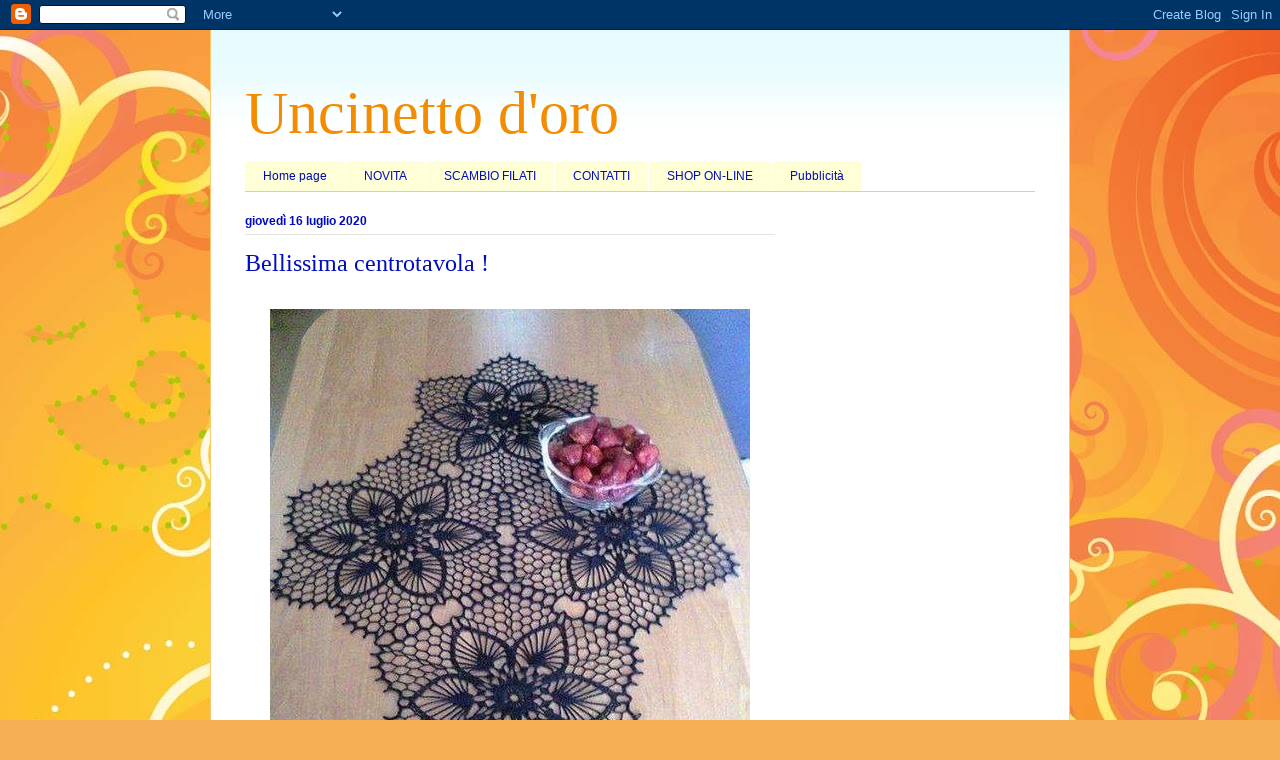

--- FILE ---
content_type: text/html; charset=UTF-8
request_url: https://uncinettodoro.blogspot.com/2020/07/bellissima-centrotavola.html
body_size: 14569
content:
<!DOCTYPE html>
<html class='v2' dir='ltr' lang='it'>
<head>
<link href='https://www.blogger.com/static/v1/widgets/335934321-css_bundle_v2.css' rel='stylesheet' type='text/css'/>
<meta content='width=1100' name='viewport'/>
<meta content='text/html; charset=UTF-8' http-equiv='Content-Type'/>
<meta content='blogger' name='generator'/>
<link href='https://uncinettodoro.blogspot.com/favicon.ico' rel='icon' type='image/x-icon'/>
<link href='http://uncinettodoro.blogspot.com/2020/07/bellissima-centrotavola.html' rel='canonical'/>
<link rel="alternate" type="application/atom+xml" title="Uncinetto d&#39;oro - Atom" href="https://uncinettodoro.blogspot.com/feeds/posts/default" />
<link rel="alternate" type="application/rss+xml" title="Uncinetto d&#39;oro - RSS" href="https://uncinettodoro.blogspot.com/feeds/posts/default?alt=rss" />
<link rel="service.post" type="application/atom+xml" title="Uncinetto d&#39;oro - Atom" href="https://www.blogger.com/feeds/2031857588707457438/posts/default" />

<link rel="alternate" type="application/atom+xml" title="Uncinetto d&#39;oro - Atom" href="https://uncinettodoro.blogspot.com/feeds/3547443741337116857/comments/default" />
<!--Can't find substitution for tag [blog.ieCssRetrofitLinks]-->
<link href='https://blogger.googleusercontent.com/img/b/R29vZ2xl/AVvXsEi1ivv0N4P93wx4RYvju4wNqV-MMzmTQmHdbvR9s-J-e1yseKH3T2GbER3-Pds0lQkxvttefduFiNrG9oGdyHIgxloPVKasj-Nl5PvtDd-iCohTx40P5jEAe4WZ-33wnbABydiQmVnlx0f7/s1600/azhurnaja-salfetka-kryuchkom-images-big.jpg' rel='image_src'/>
<meta content='http://uncinettodoro.blogspot.com/2020/07/bellissima-centrotavola.html' property='og:url'/>
<meta content='Bellissima centrotavola !' property='og:title'/>
<meta content='                  Источник     https://www.knittingideas.ru/posts/24332-azhurnaja-salfetka-kryuchkom.html  ' property='og:description'/>
<meta content='https://blogger.googleusercontent.com/img/b/R29vZ2xl/AVvXsEi1ivv0N4P93wx4RYvju4wNqV-MMzmTQmHdbvR9s-J-e1yseKH3T2GbER3-Pds0lQkxvttefduFiNrG9oGdyHIgxloPVKasj-Nl5PvtDd-iCohTx40P5jEAe4WZ-33wnbABydiQmVnlx0f7/w1200-h630-p-k-no-nu/azhurnaja-salfetka-kryuchkom-images-big.jpg' property='og:image'/>
<title>Uncinetto d'oro: Bellissima centrotavola !</title>
<style type='text/css'>@font-face{font-family:'Crafty Girls';font-style:normal;font-weight:400;font-display:swap;src:url(//fonts.gstatic.com/s/craftygirls/v16/va9B4kXI39VaDdlPJo8N_NveRhf6Xl7Glw.woff2)format('woff2');unicode-range:U+0000-00FF,U+0131,U+0152-0153,U+02BB-02BC,U+02C6,U+02DA,U+02DC,U+0304,U+0308,U+0329,U+2000-206F,U+20AC,U+2122,U+2191,U+2193,U+2212,U+2215,U+FEFF,U+FFFD;}</style>
<style id='page-skin-1' type='text/css'><!--
/*
-----------------------------------------------
Blogger Template Style
Name:     Ethereal
Designer: Jason Morrow
URL:      jasonmorrow.etsy.com
----------------------------------------------- */
/* Content
----------------------------------------------- */
body {
font: normal bold 16px Crafty Girls;
color: #000cbf;
background: #f4af52 url(//themes.googleusercontent.com/image?id=1jBzZZhWmESbxpWuz4_KYI1iPRIJPfZVbhagMxWcJWDsBoLRejCvAeTWImo0USEiGpD5G) repeat fixed top center /* Credit: molotovcoketail (http://www.istockphoto.com/googleimages.php?id=1794602&platform=blogger) */;
}
html body .content-outer {
min-width: 0;
max-width: 100%;
width: 100%;
}
a:link {
text-decoration: none;
color: #3267d6;
}
a:visited {
text-decoration: none;
color: #9a61b8;
}
a:hover {
text-decoration: underline;
color: #000cbf;
}
.main-inner {
padding-top: 15px;
}
.body-fauxcolumn-outer {
background: transparent none repeat-x scroll top center;
}
.content-fauxcolumns .fauxcolumn-inner {
background: #ffffff url(//www.blogblog.com/1kt/ethereal/bird-2toned-blue-fade.png) repeat-x scroll top left;
border-left: 1px solid #fbc96f;
border-right: 1px solid #fbc96f;
}
/* Flexible Background
----------------------------------------------- */
.content-fauxcolumn-outer .fauxborder-left {
width: 100%;
padding-left: 300px;
margin-left: -300px;
background-color: transparent;
background-image: none;
background-repeat: no-repeat;
background-position: left top;
}
.content-fauxcolumn-outer .fauxborder-right {
margin-right: -299px;
width: 299px;
background-color: transparent;
background-image: none;
background-repeat: no-repeat;
background-position: right top;
}
/* Columns
----------------------------------------------- */
.content-inner {
padding: 0;
}
/* Header
----------------------------------------------- */
.header-inner {
padding: 27px 0 3px;
}
.header-inner .section {
margin: 0 35px;
}
.Header h1 {
font: normal normal 60px Times, 'Times New Roman', FreeSerif, serif;
color: #f48c01;
}
.Header h1 a {
color: #f48c01;
}
.Header .description {
font-size: 115%;
color: #858585;
}
.header-inner .Header .titlewrapper,
.header-inner .Header .descriptionwrapper {
padding-left: 0;
padding-right: 0;
margin-bottom: 0;
}
/* Tabs
----------------------------------------------- */
.tabs-outer {
position: relative;
background: transparent;
}
.tabs-cap-top, .tabs-cap-bottom {
position: absolute;
width: 100%;
}
.tabs-cap-bottom {
bottom: 0;
}
.tabs-inner {
padding: 0;
}
.tabs-inner .section {
margin: 0 35px;
}
*+html body .tabs-inner .widget li {
padding: 1px;
}
.PageList {
border-bottom: 1px solid #fbc96f;
}
.tabs-inner .widget li.selected a,
.tabs-inner .widget li a:hover {
position: relative;
-moz-border-radius-topleft: 5px;
-moz-border-radius-topright: 5px;
-webkit-border-top-left-radius: 5px;
-webkit-border-top-right-radius: 5px;
-goog-ms-border-top-left-radius: 5px;
-goog-ms-border-top-right-radius: 5px;
border-top-left-radius: 5px;
border-top-right-radius: 5px;
background: #ffec99 none ;
color: #ffffff;
}
.tabs-inner .widget li a {
display: inline-block;
margin: 0;
margin-right: 1px;
padding: .65em 1.5em;
font: normal normal 12px Arial, Tahoma, Helvetica, FreeSans, sans-serif;
color: #000cbf;
background-color: #feffd7;
-moz-border-radius-topleft: 5px;
-moz-border-radius-topright: 5px;
-webkit-border-top-left-radius: 5px;
-webkit-border-top-right-radius: 5px;
-goog-ms-border-top-left-radius: 5px;
-goog-ms-border-top-right-radius: 5px;
border-top-left-radius: 5px;
border-top-right-radius: 5px;
}
/* Headings
----------------------------------------------- */
h2 {
font: normal bold 12px Arial, Tahoma, Helvetica, FreeSans, sans-serif;
color: #000bbf;
}
/* Widgets
----------------------------------------------- */
.main-inner .column-left-inner {
padding: 0 0 0 20px;
}
.main-inner .column-left-inner .section {
margin-right: 0;
}
.main-inner .column-right-inner {
padding: 0 20px 0 0;
}
.main-inner .column-right-inner .section {
margin-left: 0;
}
.main-inner .section {
padding: 0;
}
.main-inner .widget {
padding: 0 0 15px;
margin: 20px 0;
border-bottom: 1px solid #e3e3e3;
}
.main-inner .widget h2 {
margin: 0;
padding: .6em 0 .5em;
}
.footer-inner .widget h2 {
padding: 0 0 .4em;
}
.main-inner .widget h2 + div, .footer-inner .widget h2 + div {
padding-top: 15px;
}
.main-inner .widget .widget-content {
margin: 0;
padding: 15px 0 0;
}
.main-inner .widget ul, .main-inner .widget #ArchiveList ul.flat {
margin: -15px -15px -15px;
padding: 0;
list-style: none;
}
.main-inner .sidebar .widget h2 {
border-bottom: 1px solid #e3e3e3;
}
.main-inner .widget #ArchiveList {
margin: -15px 0 0;
}
.main-inner .widget ul li, .main-inner .widget #ArchiveList ul.flat li {
padding: .5em 15px;
text-indent: 0;
}
.main-inner .widget #ArchiveList ul li {
padding-top: .25em;
padding-bottom: .25em;
}
.main-inner .widget ul li:first-child, .main-inner .widget #ArchiveList ul.flat li:first-child {
border-top: none;
}
.main-inner .widget ul li:last-child, .main-inner .widget #ArchiveList ul.flat li:last-child {
border-bottom: none;
}
.main-inner .widget .post-body ul {
padding: 0 2.5em;
margin: .5em 0;
list-style: disc;
}
.main-inner .widget .post-body ul li {
padding: 0.25em 0;
margin-bottom: .25em;
color: #000cbf;
border: none;
}
.footer-inner .widget ul {
padding: 0;
list-style: none;
}
.widget .zippy {
color: #d6d6d6;
}
/* Posts
----------------------------------------------- */
.main.section {
margin: 0 20px;
}
body .main-inner .Blog {
padding: 0;
background-color: transparent;
border: none;
}
.main-inner .widget h2.date-header {
border-bottom: 1px solid #e3e3e3;
}
.date-outer {
position: relative;
margin: 15px 0 20px;
}
.date-outer:first-child {
margin-top: 0;
}
.date-posts {
clear: both;
}
.post-outer, .inline-ad {
border-bottom: 1px solid #e3e3e3;
padding: 30px 0;
}
.post-outer {
padding-bottom: 10px;
}
.post-outer:first-child {
padding-top: 0;
border-top: none;
}
.post-outer:last-child, .inline-ad:last-child {
border-bottom: none;
}
.post-body img {
padding: 8px;
}
h3.post-title, h4 {
font: normal normal 24px Times, Times New Roman, serif;
color: #000cbf;
}
h3.post-title a {
font: normal normal 24px Times, Times New Roman, serif;
color: #000cbf;
text-decoration: none;
}
h3.post-title a:hover {
color: #000cbf;
text-decoration: underline;
}
.post-header {
margin: 0 0 1.5em;
}
.post-body {
line-height: 1.4;
}
.post-footer {
margin: 1.5em 0 0;
}
#blog-pager {
padding: 15px;
}
.blog-feeds, .post-feeds {
margin: 1em 0;
text-align: center;
}
.post-outer .comments {
margin-top: 2em;
}
/* Comments
----------------------------------------------- */
.comments .comments-content .icon.blog-author {
background-repeat: no-repeat;
background-image: url([data-uri]);
}
.comments .comments-content .loadmore a {
background: #ffffff url(//www.blogblog.com/1kt/ethereal/bird-2toned-blue-fade.png) repeat-x scroll top left;
}
.comments .comments-content .loadmore a {
border-top: 1px solid #e3e3e3;
border-bottom: 1px solid #e3e3e3;
}
.comments .comment-thread.inline-thread {
background: #ffffff url(//www.blogblog.com/1kt/ethereal/bird-2toned-blue-fade.png) repeat-x scroll top left;
}
.comments .continue {
border-top: 2px solid #e3e3e3;
}
/* Footer
----------------------------------------------- */
.footer-inner {
padding: 30px 0;
overflow: hidden;
}
/* Mobile
----------------------------------------------- */
body.mobile  {
background-size: auto
}
.mobile .body-fauxcolumn-outer {
background: ;
}
.mobile .content-fauxcolumns .fauxcolumn-inner {
opacity: 0.75;
}
.mobile .content-fauxcolumn-outer .fauxborder-right {
margin-right: 0;
}
.mobile-link-button {
background-color: #ffec99;
}
.mobile-link-button a:link, .mobile-link-button a:visited {
color: #ffffff;
}
.mobile-index-contents {
color: #444444;
}
.mobile .body-fauxcolumn-outer {
background-size: 100% auto;
}
.mobile .mobile-date-outer {
border-bottom: transparent;
}
.mobile .PageList {
border-bottom: none;
}
.mobile .tabs-inner .section {
margin: 0;
}
.mobile .tabs-inner .PageList .widget-content {
background: #ffec99 none;
color: #ffffff;
}
.mobile .tabs-inner .PageList .widget-content .pagelist-arrow {
border-left: 1px solid #ffffff;
}
.mobile .footer-inner {
overflow: visible;
}
body.mobile .AdSense {
margin: 0 -10px;
}

--></style>
<style id='template-skin-1' type='text/css'><!--
body {
min-width: 860px;
}
.content-outer, .content-fauxcolumn-outer, .region-inner {
min-width: 860px;
max-width: 860px;
_width: 860px;
}
.main-inner .columns {
padding-left: 0px;
padding-right: 260px;
}
.main-inner .fauxcolumn-center-outer {
left: 0px;
right: 260px;
/* IE6 does not respect left and right together */
_width: expression(this.parentNode.offsetWidth -
parseInt("0px") -
parseInt("260px") + 'px');
}
.main-inner .fauxcolumn-left-outer {
width: 0px;
}
.main-inner .fauxcolumn-right-outer {
width: 260px;
}
.main-inner .column-left-outer {
width: 0px;
right: 100%;
margin-left: -0px;
}
.main-inner .column-right-outer {
width: 260px;
margin-right: -260px;
}
#layout {
min-width: 0;
}
#layout .content-outer {
min-width: 0;
width: 800px;
}
#layout .region-inner {
min-width: 0;
width: auto;
}
body#layout div.add_widget {
padding: 8px;
}
body#layout div.add_widget a {
margin-left: 32px;
}
--></style>
<style>
    body {background-image:url(\/\/themes.googleusercontent.com\/image?id=1jBzZZhWmESbxpWuz4_KYI1iPRIJPfZVbhagMxWcJWDsBoLRejCvAeTWImo0USEiGpD5G);}
    
@media (max-width: 200px) { body {background-image:url(\/\/themes.googleusercontent.com\/image?id=1jBzZZhWmESbxpWuz4_KYI1iPRIJPfZVbhagMxWcJWDsBoLRejCvAeTWImo0USEiGpD5G&options=w200);}}
@media (max-width: 400px) and (min-width: 201px) { body {background-image:url(\/\/themes.googleusercontent.com\/image?id=1jBzZZhWmESbxpWuz4_KYI1iPRIJPfZVbhagMxWcJWDsBoLRejCvAeTWImo0USEiGpD5G&options=w400);}}
@media (max-width: 800px) and (min-width: 401px) { body {background-image:url(\/\/themes.googleusercontent.com\/image?id=1jBzZZhWmESbxpWuz4_KYI1iPRIJPfZVbhagMxWcJWDsBoLRejCvAeTWImo0USEiGpD5G&options=w800);}}
@media (max-width: 1200px) and (min-width: 801px) { body {background-image:url(\/\/themes.googleusercontent.com\/image?id=1jBzZZhWmESbxpWuz4_KYI1iPRIJPfZVbhagMxWcJWDsBoLRejCvAeTWImo0USEiGpD5G&options=w1200);}}
/* Last tag covers anything over one higher than the previous max-size cap. */
@media (min-width: 1201px) { body {background-image:url(\/\/themes.googleusercontent.com\/image?id=1jBzZZhWmESbxpWuz4_KYI1iPRIJPfZVbhagMxWcJWDsBoLRejCvAeTWImo0USEiGpD5G&options=w1600);}}
  </style>
<link href='https://www.blogger.com/dyn-css/authorization.css?targetBlogID=2031857588707457438&amp;zx=2eac2607-75df-4745-857b-5e42f2a3fa8a' media='none' onload='if(media!=&#39;all&#39;)media=&#39;all&#39;' rel='stylesheet'/><noscript><link href='https://www.blogger.com/dyn-css/authorization.css?targetBlogID=2031857588707457438&amp;zx=2eac2607-75df-4745-857b-5e42f2a3fa8a' rel='stylesheet'/></noscript>
<meta name='google-adsense-platform-account' content='ca-host-pub-1556223355139109'/>
<meta name='google-adsense-platform-domain' content='blogspot.com'/>

<!-- data-ad-client=ca-pub-5275419503553418 -->

</head>
<body class='loading variant-hummingBirds2'>
<div class='navbar section' id='navbar' name='Navbar'><div class='widget Navbar' data-version='1' id='Navbar1'><script type="text/javascript">
    function setAttributeOnload(object, attribute, val) {
      if(window.addEventListener) {
        window.addEventListener('load',
          function(){ object[attribute] = val; }, false);
      } else {
        window.attachEvent('onload', function(){ object[attribute] = val; });
      }
    }
  </script>
<div id="navbar-iframe-container"></div>
<script type="text/javascript" src="https://apis.google.com/js/platform.js"></script>
<script type="text/javascript">
      gapi.load("gapi.iframes:gapi.iframes.style.bubble", function() {
        if (gapi.iframes && gapi.iframes.getContext) {
          gapi.iframes.getContext().openChild({
              url: 'https://www.blogger.com/navbar/2031857588707457438?po\x3d3547443741337116857\x26origin\x3dhttps://uncinettodoro.blogspot.com',
              where: document.getElementById("navbar-iframe-container"),
              id: "navbar-iframe"
          });
        }
      });
    </script><script type="text/javascript">
(function() {
var script = document.createElement('script');
script.type = 'text/javascript';
script.src = '//pagead2.googlesyndication.com/pagead/js/google_top_exp.js';
var head = document.getElementsByTagName('head')[0];
if (head) {
head.appendChild(script);
}})();
</script>
</div></div>
<div class='body-fauxcolumns'>
<div class='fauxcolumn-outer body-fauxcolumn-outer'>
<div class='cap-top'>
<div class='cap-left'></div>
<div class='cap-right'></div>
</div>
<div class='fauxborder-left'>
<div class='fauxborder-right'></div>
<div class='fauxcolumn-inner'>
</div>
</div>
<div class='cap-bottom'>
<div class='cap-left'></div>
<div class='cap-right'></div>
</div>
</div>
</div>
<div class='content'>
<div class='content-fauxcolumns'>
<div class='fauxcolumn-outer content-fauxcolumn-outer'>
<div class='cap-top'>
<div class='cap-left'></div>
<div class='cap-right'></div>
</div>
<div class='fauxborder-left'>
<div class='fauxborder-right'></div>
<div class='fauxcolumn-inner'>
</div>
</div>
<div class='cap-bottom'>
<div class='cap-left'></div>
<div class='cap-right'></div>
</div>
</div>
</div>
<div class='content-outer'>
<div class='content-cap-top cap-top'>
<div class='cap-left'></div>
<div class='cap-right'></div>
</div>
<div class='fauxborder-left content-fauxborder-left'>
<div class='fauxborder-right content-fauxborder-right'></div>
<div class='content-inner'>
<header>
<div class='header-outer'>
<div class='header-cap-top cap-top'>
<div class='cap-left'></div>
<div class='cap-right'></div>
</div>
<div class='fauxborder-left header-fauxborder-left'>
<div class='fauxborder-right header-fauxborder-right'></div>
<div class='region-inner header-inner'>
<div class='header section' id='header' name='Intestazione'><div class='widget Header' data-version='1' id='Header1'>
<div id='header-inner'>
<div class='titlewrapper'>
<h1 class='title'>
<a href='https://uncinettodoro.blogspot.com/'>
Uncinetto d'oro
</a>
</h1>
</div>
<div class='descriptionwrapper'>
<p class='description'><span>
</span></p>
</div>
</div>
</div></div>
</div>
</div>
<div class='header-cap-bottom cap-bottom'>
<div class='cap-left'></div>
<div class='cap-right'></div>
</div>
</div>
</header>
<div class='tabs-outer'>
<div class='tabs-cap-top cap-top'>
<div class='cap-left'></div>
<div class='cap-right'></div>
</div>
<div class='fauxborder-left tabs-fauxborder-left'>
<div class='fauxborder-right tabs-fauxborder-right'></div>
<div class='region-inner tabs-inner'>
<div class='tabs section' id='crosscol' name='Multi-colonne'><div class='widget PageList' data-version='1' id='PageList1'>
<h2>Pagine</h2>
<div class='widget-content'>
<ul>
<li>
<a href='https://uncinettodoro.blogspot.com/'>Home page</a>
</li>
<li>
<a href='https://uncinettodoro.blogspot.com/p/chi-siamo.html'>NOVITA</a>
</li>
<li>
<a href='https://uncinettodoro.blogspot.com/p/scambio-filati.html'>SCAMBIO FILATI</a>
</li>
<li>
<a href='https://uncinettodoro.blogspot.com/p/contatti.html'>CONTATTI</a>
</li>
<li>
<a href='https://uncinettodoro.blogspot.com/p/shop-on-line.html'>SHOP ON-LINE</a>
</li>
<li>
<a href='https://uncinettodoro.blogspot.com/p/pubblicita.html'>Pubblicità</a>
</li>
</ul>
<div class='clear'></div>
</div>
</div></div>
<div class='tabs no-items section' id='crosscol-overflow' name='Cross-Column 2'></div>
</div>
</div>
<div class='tabs-cap-bottom cap-bottom'>
<div class='cap-left'></div>
<div class='cap-right'></div>
</div>
</div>
<div class='main-outer'>
<div class='main-cap-top cap-top'>
<div class='cap-left'></div>
<div class='cap-right'></div>
</div>
<div class='fauxborder-left main-fauxborder-left'>
<div class='fauxborder-right main-fauxborder-right'></div>
<div class='region-inner main-inner'>
<div class='columns fauxcolumns'>
<div class='fauxcolumn-outer fauxcolumn-center-outer'>
<div class='cap-top'>
<div class='cap-left'></div>
<div class='cap-right'></div>
</div>
<div class='fauxborder-left'>
<div class='fauxborder-right'></div>
<div class='fauxcolumn-inner'>
</div>
</div>
<div class='cap-bottom'>
<div class='cap-left'></div>
<div class='cap-right'></div>
</div>
</div>
<div class='fauxcolumn-outer fauxcolumn-left-outer'>
<div class='cap-top'>
<div class='cap-left'></div>
<div class='cap-right'></div>
</div>
<div class='fauxborder-left'>
<div class='fauxborder-right'></div>
<div class='fauxcolumn-inner'>
</div>
</div>
<div class='cap-bottom'>
<div class='cap-left'></div>
<div class='cap-right'></div>
</div>
</div>
<div class='fauxcolumn-outer fauxcolumn-right-outer'>
<div class='cap-top'>
<div class='cap-left'></div>
<div class='cap-right'></div>
</div>
<div class='fauxborder-left'>
<div class='fauxborder-right'></div>
<div class='fauxcolumn-inner'>
</div>
</div>
<div class='cap-bottom'>
<div class='cap-left'></div>
<div class='cap-right'></div>
</div>
</div>
<!-- corrects IE6 width calculation -->
<div class='columns-inner'>
<div class='column-center-outer'>
<div class='column-center-inner'>
<div class='main section' id='main' name='Principale'><div class='widget Blog' data-version='1' id='Blog1'>
<div class='blog-posts hfeed'>

          <div class="date-outer">
        
<h2 class='date-header'><span>giovedì 16 luglio 2020</span></h2>

          <div class="date-posts">
        
<div class='post-outer'>
<div class='post hentry uncustomized-post-template' itemprop='blogPost' itemscope='itemscope' itemtype='http://schema.org/BlogPosting'>
<meta content='https://blogger.googleusercontent.com/img/b/R29vZ2xl/AVvXsEi1ivv0N4P93wx4RYvju4wNqV-MMzmTQmHdbvR9s-J-e1yseKH3T2GbER3-Pds0lQkxvttefduFiNrG9oGdyHIgxloPVKasj-Nl5PvtDd-iCohTx40P5jEAe4WZ-33wnbABydiQmVnlx0f7/s1600/azhurnaja-salfetka-kryuchkom-images-big.jpg' itemprop='image_url'/>
<meta content='2031857588707457438' itemprop='blogId'/>
<meta content='3547443741337116857' itemprop='postId'/>
<a name='3547443741337116857'></a>
<h3 class='post-title entry-title' itemprop='name'>
Bellissima centrotavola !
</h3>
<div class='post-header'>
<div class='post-header-line-1'></div>
</div>
<div class='post-body entry-content' id='post-body-3547443741337116857' itemprop='description articleBody'>
<div class="separator" style="clear: both; text-align: center;">
<a href="https://blogger.googleusercontent.com/img/b/R29vZ2xl/AVvXsEi1ivv0N4P93wx4RYvju4wNqV-MMzmTQmHdbvR9s-J-e1yseKH3T2GbER3-Pds0lQkxvttefduFiNrG9oGdyHIgxloPVKasj-Nl5PvtDd-iCohTx40P5jEAe4WZ-33wnbABydiQmVnlx0f7/s1600/azhurnaja-salfetka-kryuchkom-images-big.jpg" imageanchor="1" style="margin-left: 1em; margin-right: 1em;"><img border="0" data-original-height="600" data-original-width="480" src="https://blogger.googleusercontent.com/img/b/R29vZ2xl/AVvXsEi1ivv0N4P93wx4RYvju4wNqV-MMzmTQmHdbvR9s-J-e1yseKH3T2GbER3-Pds0lQkxvttefduFiNrG9oGdyHIgxloPVKasj-Nl5PvtDd-iCohTx40P5jEAe4WZ-33wnbABydiQmVnlx0f7/s1600/azhurnaja-salfetka-kryuchkom-images-big.jpg" /></a></div>
<div class="separator" style="clear: both; text-align: center;">
<br /></div>
<div class="separator" style="clear: both; text-align: center;">
<br /></div>
<br />
<div class="separator" style="clear: both; text-align: center;">
<a href="https://blogger.googleusercontent.com/img/b/R29vZ2xl/AVvXsEh_oRjM0whKbclmH5HVlIzsyJr4QvqdPBPcgpzBOQpO-mI7LFPMY04eO8bPEwRALyMVrdZJdsMk8aSfLpv2mFBM5cEHj1wQmitGeDp7mmNBWtBMI1_l5VbhPRYbMzuJmvIm8o40DADoar7E/s1600/azhurnaja-salfetka-kryuchkom-images-big+%25281%2529.jpg" imageanchor="1" style="margin-left: 1em; margin-right: 1em;"><img border="0" data-original-height="555" data-original-width="564" height="393" src="https://blogger.googleusercontent.com/img/b/R29vZ2xl/AVvXsEh_oRjM0whKbclmH5HVlIzsyJr4QvqdPBPcgpzBOQpO-mI7LFPMY04eO8bPEwRALyMVrdZJdsMk8aSfLpv2mFBM5cEHj1wQmitGeDp7mmNBWtBMI1_l5VbhPRYbMzuJmvIm8o40DADoar7E/s400/azhurnaja-salfetka-kryuchkom-images-big+%25281%2529.jpg" width="400" /></a></div>
<div class="separator" style="clear: both; text-align: center;">
<br /></div>
<div class="separator" style="clear: both; text-align: center;">
<br /></div>
<div class="separator" style="clear: both; text-align: center;">
<br /></div>
<div class="separator" style="clear: both; text-align: center;">
<br /></div>
<div class="separator" style="clear: both; text-align: center;">
Источник&nbsp; &nbsp;&nbsp;<a href="https://www.knittingideas.ru/posts/24332-azhurnaja-salfetka-kryuchkom.html" target="_blank">https://www.knittingideas.ru/posts/24332-azhurnaja-salfetka-kryuchkom.html</a></div>
<br />
<div style='clear: both;'></div>
</div>
<div class='post-footer'>
<div class='post-footer-line post-footer-line-1'>
<span class='post-author vcard'>
Pubblicato da
<span class='fn' itemprop='author' itemscope='itemscope' itemtype='http://schema.org/Person'>
<meta content='https://www.blogger.com/profile/16130721219047211920' itemprop='url'/>
<a class='g-profile' href='https://www.blogger.com/profile/16130721219047211920' rel='author' title='author profile'>
<span itemprop='name'>Evhenia</span>
</a>
</span>
</span>
<span class='post-timestamp'>
alle
<meta content='http://uncinettodoro.blogspot.com/2020/07/bellissima-centrotavola.html' itemprop='url'/>
<a class='timestamp-link' href='https://uncinettodoro.blogspot.com/2020/07/bellissima-centrotavola.html' rel='bookmark' title='permanent link'><abbr class='published' itemprop='datePublished' title='2020-07-16T00:50:00-07:00'>00:50</abbr></a>
</span>
<span class='post-comment-link'>
</span>
<span class='post-icons'>
<span class='item-control blog-admin pid-295551809'>
<a href='https://www.blogger.com/post-edit.g?blogID=2031857588707457438&postID=3547443741337116857&from=pencil' title='Modifica post'>
<img alt='' class='icon-action' height='18' src='https://resources.blogblog.com/img/icon18_edit_allbkg.gif' width='18'/>
</a>
</span>
</span>
<div class='post-share-buttons goog-inline-block'>
<a class='goog-inline-block share-button sb-email' href='https://www.blogger.com/share-post.g?blogID=2031857588707457438&postID=3547443741337116857&target=email' target='_blank' title='Invia tramite email'><span class='share-button-link-text'>Invia tramite email</span></a><a class='goog-inline-block share-button sb-blog' href='https://www.blogger.com/share-post.g?blogID=2031857588707457438&postID=3547443741337116857&target=blog' onclick='window.open(this.href, "_blank", "height=270,width=475"); return false;' target='_blank' title='Postalo sul blog'><span class='share-button-link-text'>Postalo sul blog</span></a><a class='goog-inline-block share-button sb-twitter' href='https://www.blogger.com/share-post.g?blogID=2031857588707457438&postID=3547443741337116857&target=twitter' target='_blank' title='Condividi su X'><span class='share-button-link-text'>Condividi su X</span></a><a class='goog-inline-block share-button sb-facebook' href='https://www.blogger.com/share-post.g?blogID=2031857588707457438&postID=3547443741337116857&target=facebook' onclick='window.open(this.href, "_blank", "height=430,width=640"); return false;' target='_blank' title='Condividi su Facebook'><span class='share-button-link-text'>Condividi su Facebook</span></a><a class='goog-inline-block share-button sb-pinterest' href='https://www.blogger.com/share-post.g?blogID=2031857588707457438&postID=3547443741337116857&target=pinterest' target='_blank' title='Condividi su Pinterest'><span class='share-button-link-text'>Condividi su Pinterest</span></a>
</div>
</div>
<div class='post-footer-line post-footer-line-2'>
<span class='post-labels'>
Etichette:
<a href='https://uncinettodoro.blogspot.com/search/label/centrotavole' rel='tag'>centrotavole</a>
</span>
</div>
<div class='post-footer-line post-footer-line-3'>
<span class='post-location'>
</span>
</div>
</div>
</div>
<div class='comments' id='comments'>
<a name='comments'></a>
<h4>Nessun commento:</h4>
<div id='Blog1_comments-block-wrapper'>
<dl class='avatar-comment-indent' id='comments-block'>
</dl>
</div>
<p class='comment-footer'>
<div class='comment-form'>
<a name='comment-form'></a>
<h4 id='comment-post-message'>Posta un commento</h4>
<p>
</p>
<a href='https://www.blogger.com/comment/frame/2031857588707457438?po=3547443741337116857&hl=it&saa=85391&origin=https://uncinettodoro.blogspot.com' id='comment-editor-src'></a>
<iframe allowtransparency='true' class='blogger-iframe-colorize blogger-comment-from-post' frameborder='0' height='410px' id='comment-editor' name='comment-editor' src='' width='100%'></iframe>
<script src='https://www.blogger.com/static/v1/jsbin/2830521187-comment_from_post_iframe.js' type='text/javascript'></script>
<script type='text/javascript'>
      BLOG_CMT_createIframe('https://www.blogger.com/rpc_relay.html');
    </script>
</div>
</p>
</div>
</div>
<div class='inline-ad'>
<script type="text/javascript">
    google_ad_client = "ca-pub-5275419503553418";
    google_ad_host = "ca-host-pub-1556223355139109";
    google_ad_host_channel = "L0007";
    google_ad_slot = "6406806152";
    google_ad_width = 300;
    google_ad_height = 250;
</script>
<!-- uncinettodoro_main_Blog1_300x250_as -->
<script type="text/javascript"
src="//pagead2.googlesyndication.com/pagead/show_ads.js">
</script>
</div>

        </div></div>
      
</div>
<div class='blog-pager' id='blog-pager'>
<span id='blog-pager-newer-link'>
<a class='blog-pager-newer-link' href='https://uncinettodoro.blogspot.com/2020/07/bellissima-federa-colorate.html' id='Blog1_blog-pager-newer-link' title='Post più recente'>Post più recente</a>
</span>
<span id='blog-pager-older-link'>
<a class='blog-pager-older-link' href='https://uncinettodoro.blogspot.com/2020/07/bellissimo-prendisole.html' id='Blog1_blog-pager-older-link' title='Post più vecchio'>Post più vecchio</a>
</span>
<a class='home-link' href='https://uncinettodoro.blogspot.com/'>Home page</a>
</div>
<div class='clear'></div>
<div class='post-feeds'>
<div class='feed-links'>
Iscriviti a:
<a class='feed-link' href='https://uncinettodoro.blogspot.com/feeds/3547443741337116857/comments/default' target='_blank' type='application/atom+xml'>Commenti sul post (Atom)</a>
</div>
</div>
</div></div>
</div>
</div>
<div class='column-left-outer'>
<div class='column-left-inner'>
<aside>
</aside>
</div>
</div>
<div class='column-right-outer'>
<div class='column-right-inner'>
<aside>
<div class='sidebar section' id='sidebar-right-1'><div class='widget AdSense' data-version='1' id='AdSense1'>
<div class='widget-content'>
<script async src="//pagead2.googlesyndication.com/pagead/js/adsbygoogle.js"></script>
<!-- uncinettodoro_sidebar-right-1_AdSense1_1x1_as -->
<ins class="adsbygoogle"
     style="display:block"
     data-ad-client="ca-pub-5275419503553418"
     data-ad-host="ca-host-pub-1556223355139109"
     data-ad-host-channel="L0001"
     data-ad-slot="5015447834"
     data-ad-format="auto"></ins>
<script>
(adsbygoogle = window.adsbygoogle || []).push({});
</script>
<div class='clear'></div>
</div>
</div><div class='widget Followers' data-version='1' id='Followers1'>
<h2 class='title'>Lettori fissi</h2>
<div class='widget-content'>
<div id='Followers1-wrapper'>
<div style='margin-right:2px;'>
<div><script type="text/javascript" src="https://apis.google.com/js/platform.js"></script>
<div id="followers-iframe-container"></div>
<script type="text/javascript">
    window.followersIframe = null;
    function followersIframeOpen(url) {
      gapi.load("gapi.iframes", function() {
        if (gapi.iframes && gapi.iframes.getContext) {
          window.followersIframe = gapi.iframes.getContext().openChild({
            url: url,
            where: document.getElementById("followers-iframe-container"),
            messageHandlersFilter: gapi.iframes.CROSS_ORIGIN_IFRAMES_FILTER,
            messageHandlers: {
              '_ready': function(obj) {
                window.followersIframe.getIframeEl().height = obj.height;
              },
              'reset': function() {
                window.followersIframe.close();
                followersIframeOpen("https://www.blogger.com/followers/frame/2031857588707457438?colors\x3dCgt0cmFuc3BhcmVudBILdHJhbnNwYXJlbnQaByMwMDBjYmYiByMzMjY3ZDYqByNmZmZmZmYyByMwMDBiYmY6ByMwMDBjYmZCByMzMjY3ZDZKByNkNmQ2ZDZSByMzMjY3ZDZaC3RyYW5zcGFyZW50\x26pageSize\x3d21\x26hl\x3dit\x26origin\x3dhttps://uncinettodoro.blogspot.com");
              },
              'open': function(url) {
                window.followersIframe.close();
                followersIframeOpen(url);
              }
            }
          });
        }
      });
    }
    followersIframeOpen("https://www.blogger.com/followers/frame/2031857588707457438?colors\x3dCgt0cmFuc3BhcmVudBILdHJhbnNwYXJlbnQaByMwMDBjYmYiByMzMjY3ZDYqByNmZmZmZmYyByMwMDBiYmY6ByMwMDBjYmZCByMzMjY3ZDZKByNkNmQ2ZDZSByMzMjY3ZDZaC3RyYW5zcGFyZW50\x26pageSize\x3d21\x26hl\x3dit\x26origin\x3dhttps://uncinettodoro.blogspot.com");
  </script></div>
</div>
</div>
<div class='clear'></div>
</div>
</div><div class='widget Label' data-version='1' id='Label1'>
<h2>Etichette</h2>
<div class='widget-content list-label-widget-content'>
<ul>
<li>
<a dir='ltr' href='https://uncinettodoro.blogspot.com/search/label/abito%20all%27uncinetto'>abito all&#39;uncinetto</a>
<span dir='ltr'>(842)</span>
</li>
<li>
<a dir='ltr' href='https://uncinettodoro.blogspot.com/search/label/abito%20per%20bimbi'>abito per bimbi</a>
<span dir='ltr'>(206)</span>
</li>
<li>
<a dir='ltr' href='https://uncinettodoro.blogspot.com/search/label/acquistare.'>acquistare.</a>
<span dir='ltr'>(2)</span>
</li>
<li>
<a dir='ltr' href='https://uncinettodoro.blogspot.com/search/label/albero%20di%20Natale'>albero di Natale</a>
<span dir='ltr'>(2)</span>
</li>
<li>
<a dir='ltr' href='https://uncinettodoro.blogspot.com/search/label/angelo'>angelo</a>
<span dir='ltr'>(1)</span>
</li>
<li>
<a dir='ltr' href='https://uncinettodoro.blogspot.com/search/label/baktus'>baktus</a>
<span dir='ltr'>(3)</span>
</li>
<li>
<a dir='ltr' href='https://uncinettodoro.blogspot.com/search/label/bavarola.'>bavarola.</a>
<span dir='ltr'>(4)</span>
</li>
<li>
<a dir='ltr' href='https://uncinettodoro.blogspot.com/search/label/bolero'>bolero</a>
<span dir='ltr'>(216)</span>
</li>
<li>
<a dir='ltr' href='https://uncinettodoro.blogspot.com/search/label/bolero%20per%20bimbi'>bolero per bimbi</a>
<span dir='ltr'>(19)</span>
</li>
<li>
<a dir='ltr' href='https://uncinettodoro.blogspot.com/search/label/borse'>borse</a>
<span dir='ltr'>(325)</span>
</li>
<li>
<a dir='ltr' href='https://uncinettodoro.blogspot.com/search/label/borse%20per%20bimbi'>borse per bimbi</a>
<span dir='ltr'>(5)</span>
</li>
<li>
<a dir='ltr' href='https://uncinettodoro.blogspot.com/search/label/bottone.'>bottone.</a>
<span dir='ltr'>(1)</span>
</li>
<li>
<a dir='ltr' href='https://uncinettodoro.blogspot.com/search/label/Braccialetto'>Braccialetto</a>
<span dir='ltr'>(28)</span>
</li>
<li>
<a dir='ltr' href='https://uncinettodoro.blogspot.com/search/label/calzini'>calzini</a>
<span dir='ltr'>(8)</span>
</li>
<li>
<a dir='ltr' href='https://uncinettodoro.blogspot.com/search/label/calzoncini'>calzoncini</a>
<span dir='ltr'>(3)</span>
</li>
<li>
<a dir='ltr' href='https://uncinettodoro.blogspot.com/search/label/camicetta'>camicetta</a>
<span dir='ltr'>(15)</span>
</li>
<li>
<a dir='ltr' href='https://uncinettodoro.blogspot.com/search/label/camicia'>camicia</a>
<span dir='ltr'>(10)</span>
</li>
<li>
<a dir='ltr' href='https://uncinettodoro.blogspot.com/search/label/capodanno'>capodanno</a>
<span dir='ltr'>(10)</span>
</li>
<li>
<a dir='ltr' href='https://uncinettodoro.blogspot.com/search/label/capotto'>capotto</a>
<span dir='ltr'>(38)</span>
</li>
<li>
<a dir='ltr' href='https://uncinettodoro.blogspot.com/search/label/cappello'>cappello</a>
<span dir='ltr'>(168)</span>
</li>
<li>
<a dir='ltr' href='https://uncinettodoro.blogspot.com/search/label/cappello%20per%20bimbi'>cappello per bimbi</a>
<span dir='ltr'>(75)</span>
</li>
<li>
<a dir='ltr' href='https://uncinettodoro.blogspot.com/search/label/cappotto'>cappotto</a>
<span dir='ltr'>(14)</span>
</li>
<li>
<a dir='ltr' href='https://uncinettodoro.blogspot.com/search/label/cappotto.'>cappotto.</a>
<span dir='ltr'>(21)</span>
</li>
<li>
<a dir='ltr' href='https://uncinettodoro.blogspot.com/search/label/cardigan'>cardigan</a>
<span dir='ltr'>(209)</span>
</li>
<li>
<a dir='ltr' href='https://uncinettodoro.blogspot.com/search/label/cardigan%20per%20bimbi'>cardigan per bimbi</a>
<span dir='ltr'>(6)</span>
</li>
<li>
<a dir='ltr' href='https://uncinettodoro.blogspot.com/search/label/centrotavole'>centrotavole</a>
<span dir='ltr'>(389)</span>
</li>
<li>
<a dir='ltr' href='https://uncinettodoro.blogspot.com/search/label/cinturino'>cinturino</a>
<span dir='ltr'>(12)</span>
</li>
<li>
<a dir='ltr' href='https://uncinettodoro.blogspot.com/search/label/collana'>collana</a>
<span dir='ltr'>(70)</span>
</li>
<li>
<a dir='ltr' href='https://uncinettodoro.blogspot.com/search/label/COLLETTO'>COLLETTO</a>
<span dir='ltr'>(3)</span>
</li>
<li>
<a dir='ltr' href='https://uncinettodoro.blogspot.com/search/label/completo'>completo</a>
<span dir='ltr'>(248)</span>
</li>
<li>
<a dir='ltr' href='https://uncinettodoro.blogspot.com/search/label/completo%20per%20bimbi'>completo per bimbi</a>
<span dir='ltr'>(43)</span>
</li>
<li>
<a dir='ltr' href='https://uncinettodoro.blogspot.com/search/label/coperta'>coperta</a>
<span dir='ltr'>(3)</span>
</li>
<li>
<a dir='ltr' href='https://uncinettodoro.blogspot.com/search/label/copriletto'>copriletto</a>
<span dir='ltr'>(83)</span>
</li>
<li>
<a dir='ltr' href='https://uncinettodoro.blogspot.com/search/label/coprispalle.'>coprispalle.</a>
<span dir='ltr'>(57)</span>
</li>
<li>
<a dir='ltr' href='https://uncinettodoro.blogspot.com/search/label/cornicio.'>cornicio.</a>
<span dir='ltr'>(1)</span>
</li>
<li>
<a dir='ltr' href='https://uncinettodoro.blogspot.com/search/label/costume%20da%20bagnio'>costume da bagnio</a>
<span dir='ltr'>(35)</span>
</li>
<li>
<a dir='ltr' href='https://uncinettodoro.blogspot.com/search/label/costume%20da%20bagnio%20per%20bimbi'>costume da bagnio per bimbi</a>
<span dir='ltr'>(1)</span>
</li>
<li>
<a dir='ltr' href='https://uncinettodoro.blogspot.com/search/label/federa.'>federa.</a>
<span dir='ltr'>(42)</span>
</li>
<li>
<a dir='ltr' href='https://uncinettodoro.blogspot.com/search/label/fermacapelli'>fermacapelli</a>
<span dir='ltr'>(12)</span>
</li>
<li>
<a dir='ltr' href='https://uncinettodoro.blogspot.com/search/label/Fermaglino.'>Fermaglino.</a>
<span dir='ltr'>(5)</span>
</li>
<li>
<a dir='ltr' href='https://uncinettodoro.blogspot.com/search/label/fiori'>fiori</a>
<span dir='ltr'>(25)</span>
</li>
<li>
<a dir='ltr' href='https://uncinettodoro.blogspot.com/search/label/giacca'>giacca</a>
<span dir='ltr'>(643)</span>
</li>
<li>
<a dir='ltr' href='https://uncinettodoro.blogspot.com/search/label/giacca%20per%20bimbi.'>giacca per bimbi.</a>
<span dir='ltr'>(44)</span>
</li>
<li>
<a dir='ltr' href='https://uncinettodoro.blogspot.com/search/label/gilet'>gilet</a>
<span dir='ltr'>(134)</span>
</li>
<li>
<a dir='ltr' href='https://uncinettodoro.blogspot.com/search/label/gilet%20per%20bimbi'>gilet per bimbi</a>
<span dir='ltr'>(6)</span>
</li>
<li>
<a dir='ltr' href='https://uncinettodoro.blogspot.com/search/label/gonne'>gonne</a>
<span dir='ltr'>(334)</span>
</li>
<li>
<a dir='ltr' href='https://uncinettodoro.blogspot.com/search/label/gonne%20per%20bimbi'>gonne per bimbi</a>
<span dir='ltr'>(24)</span>
</li>
<li>
<a dir='ltr' href='https://uncinettodoro.blogspot.com/search/label/guanti'>guanti</a>
<span dir='ltr'>(32)</span>
</li>
<li>
<a dir='ltr' href='https://uncinettodoro.blogspot.com/search/label/jacca'>jacca</a>
<span dir='ltr'>(8)</span>
</li>
<li>
<a dir='ltr' href='https://uncinettodoro.blogspot.com/search/label/jilet'>jilet</a>
<span dir='ltr'>(95)</span>
</li>
<li>
<a dir='ltr' href='https://uncinettodoro.blogspot.com/search/label/jilet%20per%20bimbi'>jilet per bimbi</a>
<span dir='ltr'>(5)</span>
</li>
<li>
<a dir='ltr' href='https://uncinettodoro.blogspot.com/search/label/l%27ombrello'>l&#39;ombrello</a>
<span dir='ltr'>(3)</span>
</li>
<li>
<a dir='ltr' href='https://uncinettodoro.blogspot.com/search/label/maglia'>maglia</a>
<span dir='ltr'>(1)</span>
</li>
<li>
<a dir='ltr' href='https://uncinettodoro.blogspot.com/search/label/magliette'>magliette</a>
<span dir='ltr'>(725)</span>
</li>
<li>
<a dir='ltr' href='https://uncinettodoro.blogspot.com/search/label/magliette%20per%20bimbi'>magliette per bimbi</a>
<span dir='ltr'>(14)</span>
</li>
<li>
<a dir='ltr' href='https://uncinettodoro.blogspot.com/search/label/mandala'>mandala</a>
<span dir='ltr'>(1)</span>
</li>
<li>
<a dir='ltr' href='https://uncinettodoro.blogspot.com/search/label/MASCHERE'>MASCHERE</a>
<span dir='ltr'>(2)</span>
</li>
<li>
<a dir='ltr' href='https://uncinettodoro.blogspot.com/search/label/mascherina%20fai%20da%20te'>mascherina fai da te</a>
<span dir='ltr'>(1)</span>
</li>
<li>
<a dir='ltr' href='https://uncinettodoro.blogspot.com/search/label/modeli%20per%20l%27uomo.'>modeli per l&#39;uomo.</a>
<span dir='ltr'>(10)</span>
</li>
<li>
<a dir='ltr' href='https://uncinettodoro.blogspot.com/search/label/orecchini'>orecchini</a>
<span dir='ltr'>(26)</span>
</li>
<li>
<a dir='ltr' href='https://uncinettodoro.blogspot.com/search/label/palatina'>palatina</a>
<span dir='ltr'>(2)</span>
</li>
<li>
<a dir='ltr' href='https://uncinettodoro.blogspot.com/search/label/pantaloncini'>pantaloncini</a>
<span dir='ltr'>(5)</span>
</li>
<li>
<a dir='ltr' href='https://uncinettodoro.blogspot.com/search/label/pantalone%20per%20bimbi'>pantalone per bimbi</a>
<span dir='ltr'>(4)</span>
</li>
<li>
<a dir='ltr' href='https://uncinettodoro.blogspot.com/search/label/pantaloni'>pantaloni</a>
<span dir='ltr'>(18)</span>
</li>
<li>
<a dir='ltr' href='https://uncinettodoro.blogspot.com/search/label/pantofole'>pantofole</a>
<span dir='ltr'>(11)</span>
</li>
<li>
<a dir='ltr' href='https://uncinettodoro.blogspot.com/search/label/per%20casa'>per casa</a>
<span dir='ltr'>(121)</span>
</li>
<li>
<a dir='ltr' href='https://uncinettodoro.blogspot.com/search/label/per%20Natale'>per Natale</a>
<span dir='ltr'>(67)</span>
</li>
<li>
<a dir='ltr' href='https://uncinettodoro.blogspot.com/search/label/per%20Pasqua'>per Pasqua</a>
<span dir='ltr'>(12)</span>
</li>
<li>
<a dir='ltr' href='https://uncinettodoro.blogspot.com/search/label/per%20San%20Valentino'>per San Valentino</a>
<span dir='ltr'>(7)</span>
</li>
<li>
<a dir='ltr' href='https://uncinettodoro.blogspot.com/search/label/plaid'>plaid</a>
<span dir='ltr'>(32)</span>
</li>
<li>
<a dir='ltr' href='https://uncinettodoro.blogspot.com/search/label/poncho'>poncho</a>
<span dir='ltr'>(81)</span>
</li>
<li>
<a dir='ltr' href='https://uncinettodoro.blogspot.com/search/label/poncho%20per%20bimbi'>poncho per bimbi</a>
<span dir='ltr'>(2)</span>
</li>
<li>
<a dir='ltr' href='https://uncinettodoro.blogspot.com/search/label/portagioie'>portagioie</a>
<span dir='ltr'>(1)</span>
</li>
<li>
<a dir='ltr' href='https://uncinettodoro.blogspot.com/search/label/portaocchialli'>portaocchialli</a>
<span dir='ltr'>(3)</span>
</li>
<li>
<a dir='ltr' href='https://uncinettodoro.blogspot.com/search/label/portofoglio.'>portofoglio.</a>
<span dir='ltr'>(4)</span>
</li>
<li>
<a dir='ltr' href='https://uncinettodoro.blogspot.com/search/label/portotelefono'>portotelefono</a>
<span dir='ltr'>(5)</span>
</li>
<li>
<a dir='ltr' href='https://uncinettodoro.blogspot.com/search/label/portotelefono%20per%20bimbi'>portotelefono per bimbi</a>
<span dir='ltr'>(2)</span>
</li>
<li>
<a dir='ltr' href='https://uncinettodoro.blogspot.com/search/label/prendisole'>prendisole</a>
<span dir='ltr'>(195)</span>
</li>
<li>
<a dir='ltr' href='https://uncinettodoro.blogspot.com/search/label/prendisole%20per%20bimba'>prendisole per bimba</a>
<span dir='ltr'>(21)</span>
</li>
<li>
<a dir='ltr' href='https://uncinettodoro.blogspot.com/search/label/pullover'>pullover</a>
<span dir='ltr'>(435)</span>
</li>
<li>
<a dir='ltr' href='https://uncinettodoro.blogspot.com/search/label/pullover%20da%20uomo'>pullover da uomo</a>
<span dir='ltr'>(1)</span>
</li>
<li>
<a dir='ltr' href='https://uncinettodoro.blogspot.com/search/label/pullover%20per%20bimbi'>pullover per bimbi</a>
<span dir='ltr'>(11)</span>
</li>
<li>
<a dir='ltr' href='https://uncinettodoro.blogspot.com/search/label/scarpe'>scarpe</a>
<span dir='ltr'>(30)</span>
</li>
<li>
<a dir='ltr' href='https://uncinettodoro.blogspot.com/search/label/scarpe%20%20per%20bimbi'>scarpe  per bimbi</a>
<span dir='ltr'>(57)</span>
</li>
<li>
<a dir='ltr' href='https://uncinettodoro.blogspot.com/search/label/scarpe%20per%20bimbi'>scarpe per bimbi</a>
<span dir='ltr'>(3)</span>
</li>
<li>
<a dir='ltr' href='https://uncinettodoro.blogspot.com/search/label/schema'>schema</a>
<span dir='ltr'>(11)</span>
</li>
<li>
<a dir='ltr' href='https://uncinettodoro.blogspot.com/search/label/scialle'>scialle</a>
<span dir='ltr'>(349)</span>
</li>
<li>
<a dir='ltr' href='https://uncinettodoro.blogspot.com/search/label/sciarpa'>sciarpa</a>
<span dir='ltr'>(109)</span>
</li>
<li>
<a dir='ltr' href='https://uncinettodoro.blogspot.com/search/label/scuola%20uncinetto'>scuola uncinetto</a>
<span dir='ltr'>(79)</span>
</li>
<li>
<a dir='ltr' href='https://uncinettodoro.blogspot.com/search/label/scuola%20uncinetto%20filet'>scuola uncinetto filet</a>
<span dir='ltr'>(6)</span>
</li>
<li>
<a dir='ltr' href='https://uncinettodoro.blogspot.com/search/label/sopraccalza.'>sopraccalza.</a>
<span dir='ltr'>(2)</span>
</li>
<li>
<a dir='ltr' href='https://uncinettodoro.blogspot.com/search/label/spilla'>spilla</a>
<span dir='ltr'>(22)</span>
</li>
<li>
<a dir='ltr' href='https://uncinettodoro.blogspot.com/search/label/tappeto.'>tappeto.</a>
<span dir='ltr'>(34)</span>
</li>
<li>
<a dir='ltr' href='https://uncinettodoro.blogspot.com/search/label/tende.'>tende.</a>
<span dir='ltr'>(9)</span>
</li>
<li>
<a dir='ltr' href='https://uncinettodoro.blogspot.com/search/label/top'>top</a>
<span dir='ltr'>(579)</span>
</li>
<li>
<a dir='ltr' href='https://uncinettodoro.blogspot.com/search/label/top%20per%20bimbi'>top per bimbi</a>
<span dir='ltr'>(15)</span>
</li>
<li>
<a dir='ltr' href='https://uncinettodoro.blogspot.com/search/label/tovaglie'>tovaglie</a>
<span dir='ltr'>(45)</span>
</li>
<li>
<a dir='ltr' href='https://uncinettodoro.blogspot.com/search/label/tunica'>tunica</a>
<span dir='ltr'>(423)</span>
</li>
<li>
<a dir='ltr' href='https://uncinettodoro.blogspot.com/search/label/tunica%20per%20bimbi'>tunica per bimbi</a>
<span dir='ltr'>(11)</span>
</li>
<li>
<a dir='ltr' href='https://uncinettodoro.blogspot.com/search/label/tunica%20per%20uomo'>tunica per uomo</a>
<span dir='ltr'>(1)</span>
</li>
<li>
<a dir='ltr' href='https://uncinettodoro.blogspot.com/search/label/vestito%20per%20cane'>vestito per cane</a>
<span dir='ltr'>(1)</span>
</li>
<li>
<a dir='ltr' href='https://uncinettodoro.blogspot.com/search/label/zaino.'>zaino.</a>
<span dir='ltr'>(14)</span>
</li>
</ul>
<div class='clear'></div>
</div>
</div><div class='widget BlogArchive' data-version='1' id='BlogArchive1'>
<h2>Archivio blog</h2>
<div class='widget-content'>
<div id='ArchiveList'>
<div id='BlogArchive1_ArchiveList'>
<ul class='hierarchy'>
<li class='archivedate expanded'>
<a class='toggle' href='javascript:void(0)'>
<span class='zippy toggle-open'>

        &#9660;&#160;
      
</span>
</a>
<a class='post-count-link' href='https://uncinettodoro.blogspot.com/2020/'>
2020
</a>
<span class='post-count' dir='ltr'>(867)</span>
<ul class='hierarchy'>
<li class='archivedate collapsed'>
<a class='toggle' href='javascript:void(0)'>
<span class='zippy'>

        &#9658;&#160;
      
</span>
</a>
<a class='post-count-link' href='https://uncinettodoro.blogspot.com/2020/09/'>
settembre
</a>
<span class='post-count' dir='ltr'>(50)</span>
</li>
</ul>
<ul class='hierarchy'>
<li class='archivedate collapsed'>
<a class='toggle' href='javascript:void(0)'>
<span class='zippy'>

        &#9658;&#160;
      
</span>
</a>
<a class='post-count-link' href='https://uncinettodoro.blogspot.com/2020/08/'>
agosto
</a>
<span class='post-count' dir='ltr'>(1)</span>
</li>
</ul>
<ul class='hierarchy'>
<li class='archivedate expanded'>
<a class='toggle' href='javascript:void(0)'>
<span class='zippy toggle-open'>

        &#9660;&#160;
      
</span>
</a>
<a class='post-count-link' href='https://uncinettodoro.blogspot.com/2020/07/'>
luglio
</a>
<span class='post-count' dir='ltr'>(87)</span>
<ul class='posts'>
<li><a href='https://uncinettodoro.blogspot.com/2020/07/bellissima-borsa-ananas.html'>Bellissima borsa &quot; Ananas &quot;!</a></li>
<li><a href='https://uncinettodoro.blogspot.com/2020/07/bellissimo-prendisole_25.html'>Bellissimo prendisole !</a></li>
<li><a href='https://uncinettodoro.blogspot.com/2020/07/bellissimo-top_25.html'>Bellissimo top !</a></li>
<li><a href='https://uncinettodoro.blogspot.com/2020/07/bellissimo-abito_25.html'>Bellissimo abito !</a></li>
<li><a href='https://uncinettodoro.blogspot.com/2020/07/bellissima-maglietta-bicolore.html'>Bellissima maglietta bicolore !</a></li>
<li><a href='https://uncinettodoro.blogspot.com/2020/07/bellissimo-pullover-rosa-1.html'>Bellissimo pullover rosa 1</a></li>
<li><a href='https://uncinettodoro.blogspot.com/2020/07/belllissimo-completo-gonna-e-top-per.html'>Belllissimo completo - gonna e top per ftglta !</a></li>
<li><a href='https://uncinettodoro.blogspot.com/2020/07/splendidoo-abito-bianco.html'>Splendidoo abito bianco !</a></li>
<li><a href='https://uncinettodoro.blogspot.com/2020/07/splendida-giacca-blu.html'>Splendida giacca blu !</a></li>
<li><a href='https://uncinettodoro.blogspot.com/2020/07/splendido-abito-da-vanessa-montoro.html'>Splendido abito da Vanessa Montoro !</a></li>
<li><a href='https://uncinettodoro.blogspot.com/2020/07/bellissima-maglietta-verde_24.html'>Bellissima maglietta verde !</a></li>
<li><a href='https://uncinettodoro.blogspot.com/2020/07/bellissima-maglietta-bianca_23.html'>Bellissima maglietta bianca !</a></li>
<li><a href='https://uncinettodoro.blogspot.com/2020/07/splendida-maglietta_23.html'>Splendida  maglietta !</a></li>
<li><a href='https://uncinettodoro.blogspot.com/2020/07/splendida-maglietta_22.html'>Splendida maglietta !</a></li>
<li><a href='https://uncinettodoro.blogspot.com/2020/07/bellissimo-top_91.html'>Bellissimo top !</a></li>
<li><a href='https://uncinettodoro.blogspot.com/2020/07/splendido-top_22.html'>Splendido top !</a></li>
<li><a href='https://uncinettodoro.blogspot.com/2020/07/splendida-maglietta-farfalla.html'>Splendida maglietta &quot; Farfalla !&quot;</a></li>
<li><a href='https://uncinettodoro.blogspot.com/2020/07/bellissimo-top_22.html'>Bellissimo top !</a></li>
<li><a href='https://uncinettodoro.blogspot.com/2020/07/bellissima-maglietta-rosa_22.html'>Bellissima maglietta rosa !</a></li>
<li><a href='https://uncinettodoro.blogspot.com/2020/07/meravigliosa-gonna.html'>Meravigliosa gonna !</a></li>
<li><a href='https://uncinettodoro.blogspot.com/2020/07/blog-post_21.html'>Bellissimo top colorato !</a></li>
<li><a href='https://uncinettodoro.blogspot.com/2020/07/splendido-cardigan-colorato.html'>Splendido cardigan colorato !</a></li>
<li><a href='https://uncinettodoro.blogspot.com/2020/07/splendido-cardigan-verde.html'>Splendido cardigan verde !</a></li>
<li><a href='https://uncinettodoro.blogspot.com/2020/07/splendido-gilet-bianco.html'>Splendido gilet bianco !</a></li>
<li><a href='https://uncinettodoro.blogspot.com/2020/07/bellissima-maglietta-verde.html'>Bellissima maglietta verde !</a></li>
<li><a href='https://uncinettodoro.blogspot.com/2020/07/meravigliosa-maglietta-nera-motivi.html'>Meravigliosa maglietta nera a motivi !</a></li>
<li><a href='https://uncinettodoro.blogspot.com/2020/07/merviglioso-abito-rosa.html'>Merviglioso abito rosa !</a></li>
<li><a href='https://uncinettodoro.blogspot.com/2020/07/bellissimo-abito-grigio.html'>Bellissimo abito grigio !</a></li>
<li><a href='https://uncinettodoro.blogspot.com/2020/07/bellissimo-abito-per-estate.html'>Bellissimo abito per estate !</a></li>
<li><a href='https://uncinettodoro.blogspot.com/2020/07/splendida-sciarpa-rosa.html'>Splendida sciarpa &quot; Rosa &quot;!</a></li>
<li><a href='https://uncinettodoro.blogspot.com/2020/07/bellissimo-zaino-colorato.html'>Bellissimo  zaino colorato !</a></li>
<li><a href='https://uncinettodoro.blogspot.com/2020/07/bellissima-centrotavola_18.html'>Bellissima  centrotavola !</a></li>
<li><a href='https://uncinettodoro.blogspot.com/2020/07/bellissima-maglietta_17.html'>BELLISSIMA MAGLIETTA !</a></li>
<li><a href='https://uncinettodoro.blogspot.com/2020/07/bellissimo-pullover-kimono.html'>Bellissimo pullover - kimono !</a></li>
<li><a href='https://uncinettodoro.blogspot.com/2020/07/delizioso-abito-di-filet.html'>Delizioso abito di filet !</a></li>
<li><a href='https://uncinettodoro.blogspot.com/2020/07/bellissima-federa-colorate.html'>Bellissima federa colorate !</a></li>
<li><a href='https://uncinettodoro.blogspot.com/2020/07/bellissima-centrotavola.html'>Bellissima centrotavola !</a></li>
<li><a href='https://uncinettodoro.blogspot.com/2020/07/bellissimo-prendisole.html'>Bellissimo prendisole !</a></li>
<li><a href='https://uncinettodoro.blogspot.com/2020/07/splendido-prendisole-di-filet.html'>Splendido prendisole di filet !</a></li>
<li><a href='https://uncinettodoro.blogspot.com/2020/07/meraviglioso-prendisole.html'>Meraviglioso prendisole !</a></li>
<li><a href='https://uncinettodoro.blogspot.com/2020/07/meravigliosa-giacca.html'>Meravigliosa giacca !</a></li>
<li><a href='https://uncinettodoro.blogspot.com/2020/07/bellissima-tunica_14.html'>Bellissima  tunica !</a></li>
<li><a href='https://uncinettodoro.blogspot.com/2020/07/bellissimo-abito-di-filet-rosa.html'>Bellissimo abito di filet  &quot; Rosa &quot;!</a></li>
<li><a href='https://uncinettodoro.blogspot.com/2020/07/bellissimo-abito.html'>Bellissimo abito !</a></li>
<li><a href='https://uncinettodoro.blogspot.com/2020/07/deliziosa-centrotavola_14.html'>Deliziosa centrotavola !</a></li>
<li><a href='https://uncinettodoro.blogspot.com/2020/07/deliziosa-centrotavola-lavanda.html'>Deliziosa centrotavola &quot; Lavanda &quot;!</a></li>
<li><a href='https://uncinettodoro.blogspot.com/2020/07/splendida-scialle_13.html'>Splendida scialle !</a></li>
<li><a href='https://uncinettodoro.blogspot.com/2020/07/bellissima-maglietta-rossa.html'>Bellissima maglietta rossa !</a></li>
<li><a href='https://uncinettodoro.blogspot.com/2020/07/bellissimo-costume-da-bagnio.html'>Bellissimo costume da bagnio !</a></li>
<li><a href='https://uncinettodoro.blogspot.com/2020/07/bellissima-borsa_13.html'>Bellissima borsa !</a></li>
<li><a href='https://uncinettodoro.blogspot.com/2020/07/deliziosa-centrotavola.html'>Deliziosa centrotavola !</a></li>
<li><a href='https://uncinettodoro.blogspot.com/2020/07/bellissima-maglietta-azzurra.html'>Bellissima maglietta azzurra !</a></li>
<li><a href='https://uncinettodoro.blogspot.com/2020/07/bellissima-tunica.html'>Bellissima tunica !</a></li>
<li><a href='https://uncinettodoro.blogspot.com/2020/07/meraviglioso-abito-rosa.html'>Meraviglioso abito rosa !</a></li>
<li><a href='https://uncinettodoro.blogspot.com/2020/07/meravigliosa-centrotavola.html'>Meravigliosa centrotavola !</a></li>
<li><a href='https://uncinettodoro.blogspot.com/2020/07/bellissima-giacca-corta-rosa.html'>Bellissima giacca corta rosa !</a></li>
<li><a href='https://uncinettodoro.blogspot.com/2020/07/splendida-scialle.html'>Splendida scialle !</a></li>
<li><a href='https://uncinettodoro.blogspot.com/2020/07/bellissima-maglietta-bianca.html'>Bellissima maglietta bianca !</a></li>
<li><a href='https://uncinettodoro.blogspot.com/2020/07/splendido-top-rosa-di-filet.html'>Splendido top  &quot;Rosa &quot;   di filet !</a></li>
<li><a href='https://uncinettodoro.blogspot.com/2020/07/bellissimo-abito-rosa.html'>Bellissimo abito rosa !</a></li>
<li><a href='https://uncinettodoro.blogspot.com/2020/07/bellissima-maglietta.html'>Bellissima maglietta !</a></li>
<li><a href='https://uncinettodoro.blogspot.com/2020/07/splendida-maglietta_9.html'>Splendida maglietta !</a></li>
<li><a href='https://uncinettodoro.blogspot.com/2020/07/bellissimo-bolero.html'>Bellissimo bolero !</a></li>
<li><a href='https://uncinettodoro.blogspot.com/2020/07/splendido-abito-per-figlia-e-cappello.html'>Splendido abito per figlia  e cappello !</a></li>
<li><a href='https://uncinettodoro.blogspot.com/2020/07/bellissimo-top_8.html'>Bellissimo top !</a></li>
<li><a href='https://uncinettodoro.blogspot.com/2020/07/idea-per-bellissimo-cappotto.html'>Idea per bellissimo cappotto !</a></li>
<li><a href='https://uncinettodoro.blogspot.com/2020/07/elegante-abito-grigio.html'>Elegante  abito grigio !</a></li>
<li><a href='https://uncinettodoro.blogspot.com/2020/07/bellissimo-top_6.html'>Bellissimo top !</a></li>
<li><a href='https://uncinettodoro.blogspot.com/2020/07/meraviglioso-abito-celeste-ananas.html'>Meraviglioso abito celeste &quot; Ananas &quot;!</a></li>
<li><a href='https://uncinettodoro.blogspot.com/2020/07/bellissimo-pullover-bianco.html'>Bellissimo pullover bianco !</a></li>
<li><a href='https://uncinettodoro.blogspot.com/2020/07/splendida-tunica.html'>Splendida tunica !</a></li>
<li><a href='https://uncinettodoro.blogspot.com/2020/07/bellissima-borsa.html'>Bellissima borsa !</a></li>
<li><a href='https://uncinettodoro.blogspot.com/2020/07/splendido-pullover.html'>Splendido pullover !</a></li>
<li><a href='https://uncinettodoro.blogspot.com/2020/07/idea-per-bellissima-borsa.html'>Idea per bellissima borsa !</a></li>
<li><a href='https://uncinettodoro.blogspot.com/2020/07/bellissimo-pullover_4.html'>Bellissimo pullover !</a></li>
<li><a href='https://uncinettodoro.blogspot.com/2020/07/splendido-abito-motivi.html'>Splendido abito  motivi !</a></li>
<li><a href='https://uncinettodoro.blogspot.com/2020/07/bellissima-maglietta-bianca-motivi.html'>Bellissima maglietta bianca a motivi !</a></li>
<li><a href='https://uncinettodoro.blogspot.com/2020/07/splendido-top.html'>Splendido top !</a></li>
<li><a href='https://uncinettodoro.blogspot.com/2020/07/bellissimo-top-bianco.html'>Bellissimo top bianco !</a></li>
<li><a href='https://uncinettodoro.blogspot.com/2020/07/splendida-maglietta.html'>Splendida maglietta !</a></li>
<li><a href='https://uncinettodoro.blogspot.com/2020/07/splendida-tunica-motivi.html'>Splendida tunica a motivi !</a></li>
<li><a href='https://uncinettodoro.blogspot.com/2020/07/bellissima-maglietta-rosa.html'>Bellissima maglietta rosa !</a></li>
<li><a href='https://uncinettodoro.blogspot.com/2020/07/bellissimo-prendisole-motivi.html'>Bellissimo prendisole a motivi !</a></li>
<li><a href='https://uncinettodoro.blogspot.com/2020/07/splendida-centrotavola.html'>Splendida centrotavola !</a></li>
<li><a href='https://uncinettodoro.blogspot.com/2020/07/bellissimo-top.html'>Bellissimo top !</a></li>
<li><a href='https://uncinettodoro.blogspot.com/2020/07/bellissimo-abito-per-figlia.html'>Bellissimo abito per figlia !</a></li>
<li><a href='https://uncinettodoro.blogspot.com/2020/07/splendida-spilla.html'>Splendida spilla !</a></li>
</ul>
</li>
</ul>
<ul class='hierarchy'>
<li class='archivedate collapsed'>
<a class='toggle' href='javascript:void(0)'>
<span class='zippy'>

        &#9658;&#160;
      
</span>
</a>
<a class='post-count-link' href='https://uncinettodoro.blogspot.com/2020/06/'>
giugno
</a>
<span class='post-count' dir='ltr'>(108)</span>
</li>
</ul>
<ul class='hierarchy'>
<li class='archivedate collapsed'>
<a class='toggle' href='javascript:void(0)'>
<span class='zippy'>

        &#9658;&#160;
      
</span>
</a>
<a class='post-count-link' href='https://uncinettodoro.blogspot.com/2020/05/'>
maggio
</a>
<span class='post-count' dir='ltr'>(128)</span>
</li>
</ul>
<ul class='hierarchy'>
<li class='archivedate collapsed'>
<a class='toggle' href='javascript:void(0)'>
<span class='zippy'>

        &#9658;&#160;
      
</span>
</a>
<a class='post-count-link' href='https://uncinettodoro.blogspot.com/2020/04/'>
aprile
</a>
<span class='post-count' dir='ltr'>(109)</span>
</li>
</ul>
<ul class='hierarchy'>
<li class='archivedate collapsed'>
<a class='toggle' href='javascript:void(0)'>
<span class='zippy'>

        &#9658;&#160;
      
</span>
</a>
<a class='post-count-link' href='https://uncinettodoro.blogspot.com/2020/03/'>
marzo
</a>
<span class='post-count' dir='ltr'>(107)</span>
</li>
</ul>
<ul class='hierarchy'>
<li class='archivedate collapsed'>
<a class='toggle' href='javascript:void(0)'>
<span class='zippy'>

        &#9658;&#160;
      
</span>
</a>
<a class='post-count-link' href='https://uncinettodoro.blogspot.com/2020/02/'>
febbraio
</a>
<span class='post-count' dir='ltr'>(139)</span>
</li>
</ul>
<ul class='hierarchy'>
<li class='archivedate collapsed'>
<a class='toggle' href='javascript:void(0)'>
<span class='zippy'>

        &#9658;&#160;
      
</span>
</a>
<a class='post-count-link' href='https://uncinettodoro.blogspot.com/2020/01/'>
gennaio
</a>
<span class='post-count' dir='ltr'>(138)</span>
</li>
</ul>
</li>
</ul>
<ul class='hierarchy'>
<li class='archivedate collapsed'>
<a class='toggle' href='javascript:void(0)'>
<span class='zippy'>

        &#9658;&#160;
      
</span>
</a>
<a class='post-count-link' href='https://uncinettodoro.blogspot.com/2019/'>
2019
</a>
<span class='post-count' dir='ltr'>(1650)</span>
<ul class='hierarchy'>
<li class='archivedate collapsed'>
<a class='toggle' href='javascript:void(0)'>
<span class='zippy'>

        &#9658;&#160;
      
</span>
</a>
<a class='post-count-link' href='https://uncinettodoro.blogspot.com/2019/12/'>
dicembre
</a>
<span class='post-count' dir='ltr'>(73)</span>
</li>
</ul>
<ul class='hierarchy'>
<li class='archivedate collapsed'>
<a class='toggle' href='javascript:void(0)'>
<span class='zippy'>

        &#9658;&#160;
      
</span>
</a>
<a class='post-count-link' href='https://uncinettodoro.blogspot.com/2019/11/'>
novembre
</a>
<span class='post-count' dir='ltr'>(109)</span>
</li>
</ul>
<ul class='hierarchy'>
<li class='archivedate collapsed'>
<a class='toggle' href='javascript:void(0)'>
<span class='zippy'>

        &#9658;&#160;
      
</span>
</a>
<a class='post-count-link' href='https://uncinettodoro.blogspot.com/2019/10/'>
ottobre
</a>
<span class='post-count' dir='ltr'>(141)</span>
</li>
</ul>
<ul class='hierarchy'>
<li class='archivedate collapsed'>
<a class='toggle' href='javascript:void(0)'>
<span class='zippy'>

        &#9658;&#160;
      
</span>
</a>
<a class='post-count-link' href='https://uncinettodoro.blogspot.com/2019/09/'>
settembre
</a>
<span class='post-count' dir='ltr'>(122)</span>
</li>
</ul>
<ul class='hierarchy'>
<li class='archivedate collapsed'>
<a class='toggle' href='javascript:void(0)'>
<span class='zippy'>

        &#9658;&#160;
      
</span>
</a>
<a class='post-count-link' href='https://uncinettodoro.blogspot.com/2019/08/'>
agosto
</a>
<span class='post-count' dir='ltr'>(204)</span>
</li>
</ul>
<ul class='hierarchy'>
<li class='archivedate collapsed'>
<a class='toggle' href='javascript:void(0)'>
<span class='zippy'>

        &#9658;&#160;
      
</span>
</a>
<a class='post-count-link' href='https://uncinettodoro.blogspot.com/2019/07/'>
luglio
</a>
<span class='post-count' dir='ltr'>(89)</span>
</li>
</ul>
<ul class='hierarchy'>
<li class='archivedate collapsed'>
<a class='toggle' href='javascript:void(0)'>
<span class='zippy'>

        &#9658;&#160;
      
</span>
</a>
<a class='post-count-link' href='https://uncinettodoro.blogspot.com/2019/06/'>
giugno
</a>
<span class='post-count' dir='ltr'>(146)</span>
</li>
</ul>
<ul class='hierarchy'>
<li class='archivedate collapsed'>
<a class='toggle' href='javascript:void(0)'>
<span class='zippy'>

        &#9658;&#160;
      
</span>
</a>
<a class='post-count-link' href='https://uncinettodoro.blogspot.com/2019/05/'>
maggio
</a>
<span class='post-count' dir='ltr'>(169)</span>
</li>
</ul>
<ul class='hierarchy'>
<li class='archivedate collapsed'>
<a class='toggle' href='javascript:void(0)'>
<span class='zippy'>

        &#9658;&#160;
      
</span>
</a>
<a class='post-count-link' href='https://uncinettodoro.blogspot.com/2019/04/'>
aprile
</a>
<span class='post-count' dir='ltr'>(166)</span>
</li>
</ul>
<ul class='hierarchy'>
<li class='archivedate collapsed'>
<a class='toggle' href='javascript:void(0)'>
<span class='zippy'>

        &#9658;&#160;
      
</span>
</a>
<a class='post-count-link' href='https://uncinettodoro.blogspot.com/2019/03/'>
marzo
</a>
<span class='post-count' dir='ltr'>(144)</span>
</li>
</ul>
<ul class='hierarchy'>
<li class='archivedate collapsed'>
<a class='toggle' href='javascript:void(0)'>
<span class='zippy'>

        &#9658;&#160;
      
</span>
</a>
<a class='post-count-link' href='https://uncinettodoro.blogspot.com/2019/02/'>
febbraio
</a>
<span class='post-count' dir='ltr'>(83)</span>
</li>
</ul>
<ul class='hierarchy'>
<li class='archivedate collapsed'>
<a class='toggle' href='javascript:void(0)'>
<span class='zippy'>

        &#9658;&#160;
      
</span>
</a>
<a class='post-count-link' href='https://uncinettodoro.blogspot.com/2019/01/'>
gennaio
</a>
<span class='post-count' dir='ltr'>(204)</span>
</li>
</ul>
</li>
</ul>
<ul class='hierarchy'>
<li class='archivedate collapsed'>
<a class='toggle' href='javascript:void(0)'>
<span class='zippy'>

        &#9658;&#160;
      
</span>
</a>
<a class='post-count-link' href='https://uncinettodoro.blogspot.com/2018/'>
2018
</a>
<span class='post-count' dir='ltr'>(1508)</span>
<ul class='hierarchy'>
<li class='archivedate collapsed'>
<a class='toggle' href='javascript:void(0)'>
<span class='zippy'>

        &#9658;&#160;
      
</span>
</a>
<a class='post-count-link' href='https://uncinettodoro.blogspot.com/2018/12/'>
dicembre
</a>
<span class='post-count' dir='ltr'>(142)</span>
</li>
</ul>
<ul class='hierarchy'>
<li class='archivedate collapsed'>
<a class='toggle' href='javascript:void(0)'>
<span class='zippy'>

        &#9658;&#160;
      
</span>
</a>
<a class='post-count-link' href='https://uncinettodoro.blogspot.com/2018/11/'>
novembre
</a>
<span class='post-count' dir='ltr'>(78)</span>
</li>
</ul>
<ul class='hierarchy'>
<li class='archivedate collapsed'>
<a class='toggle' href='javascript:void(0)'>
<span class='zippy'>

        &#9658;&#160;
      
</span>
</a>
<a class='post-count-link' href='https://uncinettodoro.blogspot.com/2018/10/'>
ottobre
</a>
<span class='post-count' dir='ltr'>(103)</span>
</li>
</ul>
<ul class='hierarchy'>
<li class='archivedate collapsed'>
<a class='toggle' href='javascript:void(0)'>
<span class='zippy'>

        &#9658;&#160;
      
</span>
</a>
<a class='post-count-link' href='https://uncinettodoro.blogspot.com/2018/09/'>
settembre
</a>
<span class='post-count' dir='ltr'>(112)</span>
</li>
</ul>
<ul class='hierarchy'>
<li class='archivedate collapsed'>
<a class='toggle' href='javascript:void(0)'>
<span class='zippy'>

        &#9658;&#160;
      
</span>
</a>
<a class='post-count-link' href='https://uncinettodoro.blogspot.com/2018/08/'>
agosto
</a>
<span class='post-count' dir='ltr'>(90)</span>
</li>
</ul>
<ul class='hierarchy'>
<li class='archivedate collapsed'>
<a class='toggle' href='javascript:void(0)'>
<span class='zippy'>

        &#9658;&#160;
      
</span>
</a>
<a class='post-count-link' href='https://uncinettodoro.blogspot.com/2018/07/'>
luglio
</a>
<span class='post-count' dir='ltr'>(87)</span>
</li>
</ul>
<ul class='hierarchy'>
<li class='archivedate collapsed'>
<a class='toggle' href='javascript:void(0)'>
<span class='zippy'>

        &#9658;&#160;
      
</span>
</a>
<a class='post-count-link' href='https://uncinettodoro.blogspot.com/2018/06/'>
giugno
</a>
<span class='post-count' dir='ltr'>(76)</span>
</li>
</ul>
<ul class='hierarchy'>
<li class='archivedate collapsed'>
<a class='toggle' href='javascript:void(0)'>
<span class='zippy'>

        &#9658;&#160;
      
</span>
</a>
<a class='post-count-link' href='https://uncinettodoro.blogspot.com/2018/05/'>
maggio
</a>
<span class='post-count' dir='ltr'>(48)</span>
</li>
</ul>
<ul class='hierarchy'>
<li class='archivedate collapsed'>
<a class='toggle' href='javascript:void(0)'>
<span class='zippy'>

        &#9658;&#160;
      
</span>
</a>
<a class='post-count-link' href='https://uncinettodoro.blogspot.com/2018/04/'>
aprile
</a>
<span class='post-count' dir='ltr'>(163)</span>
</li>
</ul>
<ul class='hierarchy'>
<li class='archivedate collapsed'>
<a class='toggle' href='javascript:void(0)'>
<span class='zippy'>

        &#9658;&#160;
      
</span>
</a>
<a class='post-count-link' href='https://uncinettodoro.blogspot.com/2018/03/'>
marzo
</a>
<span class='post-count' dir='ltr'>(178)</span>
</li>
</ul>
<ul class='hierarchy'>
<li class='archivedate collapsed'>
<a class='toggle' href='javascript:void(0)'>
<span class='zippy'>

        &#9658;&#160;
      
</span>
</a>
<a class='post-count-link' href='https://uncinettodoro.blogspot.com/2018/02/'>
febbraio
</a>
<span class='post-count' dir='ltr'>(225)</span>
</li>
</ul>
<ul class='hierarchy'>
<li class='archivedate collapsed'>
<a class='toggle' href='javascript:void(0)'>
<span class='zippy'>

        &#9658;&#160;
      
</span>
</a>
<a class='post-count-link' href='https://uncinettodoro.blogspot.com/2018/01/'>
gennaio
</a>
<span class='post-count' dir='ltr'>(206)</span>
</li>
</ul>
</li>
</ul>
<ul class='hierarchy'>
<li class='archivedate collapsed'>
<a class='toggle' href='javascript:void(0)'>
<span class='zippy'>

        &#9658;&#160;
      
</span>
</a>
<a class='post-count-link' href='https://uncinettodoro.blogspot.com/2017/'>
2017
</a>
<span class='post-count' dir='ltr'>(110)</span>
<ul class='hierarchy'>
<li class='archivedate collapsed'>
<a class='toggle' href='javascript:void(0)'>
<span class='zippy'>

        &#9658;&#160;
      
</span>
</a>
<a class='post-count-link' href='https://uncinettodoro.blogspot.com/2017/12/'>
dicembre
</a>
<span class='post-count' dir='ltr'>(110)</span>
</li>
</ul>
</li>
</ul>
<ul class='hierarchy'>
<li class='archivedate collapsed'>
<a class='toggle' href='javascript:void(0)'>
<span class='zippy'>

        &#9658;&#160;
      
</span>
</a>
<a class='post-count-link' href='https://uncinettodoro.blogspot.com/2013/'>
2013
</a>
<span class='post-count' dir='ltr'>(1)</span>
<ul class='hierarchy'>
<li class='archivedate collapsed'>
<a class='toggle' href='javascript:void(0)'>
<span class='zippy'>

        &#9658;&#160;
      
</span>
</a>
<a class='post-count-link' href='https://uncinettodoro.blogspot.com/2013/03/'>
marzo
</a>
<span class='post-count' dir='ltr'>(1)</span>
</li>
</ul>
</li>
</ul>
<ul class='hierarchy'>
<li class='archivedate collapsed'>
<a class='toggle' href='javascript:void(0)'>
<span class='zippy'>

        &#9658;&#160;
      
</span>
</a>
<a class='post-count-link' href='https://uncinettodoro.blogspot.com/2012/'>
2012
</a>
<span class='post-count' dir='ltr'>(574)</span>
<ul class='hierarchy'>
<li class='archivedate collapsed'>
<a class='toggle' href='javascript:void(0)'>
<span class='zippy'>

        &#9658;&#160;
      
</span>
</a>
<a class='post-count-link' href='https://uncinettodoro.blogspot.com/2012/07/'>
luglio
</a>
<span class='post-count' dir='ltr'>(30)</span>
</li>
</ul>
<ul class='hierarchy'>
<li class='archivedate collapsed'>
<a class='toggle' href='javascript:void(0)'>
<span class='zippy'>

        &#9658;&#160;
      
</span>
</a>
<a class='post-count-link' href='https://uncinettodoro.blogspot.com/2012/06/'>
giugno
</a>
<span class='post-count' dir='ltr'>(106)</span>
</li>
</ul>
<ul class='hierarchy'>
<li class='archivedate collapsed'>
<a class='toggle' href='javascript:void(0)'>
<span class='zippy'>

        &#9658;&#160;
      
</span>
</a>
<a class='post-count-link' href='https://uncinettodoro.blogspot.com/2012/05/'>
maggio
</a>
<span class='post-count' dir='ltr'>(204)</span>
</li>
</ul>
<ul class='hierarchy'>
<li class='archivedate collapsed'>
<a class='toggle' href='javascript:void(0)'>
<span class='zippy'>

        &#9658;&#160;
      
</span>
</a>
<a class='post-count-link' href='https://uncinettodoro.blogspot.com/2012/04/'>
aprile
</a>
<span class='post-count' dir='ltr'>(81)</span>
</li>
</ul>
<ul class='hierarchy'>
<li class='archivedate collapsed'>
<a class='toggle' href='javascript:void(0)'>
<span class='zippy'>

        &#9658;&#160;
      
</span>
</a>
<a class='post-count-link' href='https://uncinettodoro.blogspot.com/2012/03/'>
marzo
</a>
<span class='post-count' dir='ltr'>(51)</span>
</li>
</ul>
<ul class='hierarchy'>
<li class='archivedate collapsed'>
<a class='toggle' href='javascript:void(0)'>
<span class='zippy'>

        &#9658;&#160;
      
</span>
</a>
<a class='post-count-link' href='https://uncinettodoro.blogspot.com/2012/02/'>
febbraio
</a>
<span class='post-count' dir='ltr'>(46)</span>
</li>
</ul>
<ul class='hierarchy'>
<li class='archivedate collapsed'>
<a class='toggle' href='javascript:void(0)'>
<span class='zippy'>

        &#9658;&#160;
      
</span>
</a>
<a class='post-count-link' href='https://uncinettodoro.blogspot.com/2012/01/'>
gennaio
</a>
<span class='post-count' dir='ltr'>(56)</span>
</li>
</ul>
</li>
</ul>
<ul class='hierarchy'>
<li class='archivedate collapsed'>
<a class='toggle' href='javascript:void(0)'>
<span class='zippy'>

        &#9658;&#160;
      
</span>
</a>
<a class='post-count-link' href='https://uncinettodoro.blogspot.com/2011/'>
2011
</a>
<span class='post-count' dir='ltr'>(2873)</span>
<ul class='hierarchy'>
<li class='archivedate collapsed'>
<a class='toggle' href='javascript:void(0)'>
<span class='zippy'>

        &#9658;&#160;
      
</span>
</a>
<a class='post-count-link' href='https://uncinettodoro.blogspot.com/2011/12/'>
dicembre
</a>
<span class='post-count' dir='ltr'>(95)</span>
</li>
</ul>
<ul class='hierarchy'>
<li class='archivedate collapsed'>
<a class='toggle' href='javascript:void(0)'>
<span class='zippy'>

        &#9658;&#160;
      
</span>
</a>
<a class='post-count-link' href='https://uncinettodoro.blogspot.com/2011/11/'>
novembre
</a>
<span class='post-count' dir='ltr'>(183)</span>
</li>
</ul>
<ul class='hierarchy'>
<li class='archivedate collapsed'>
<a class='toggle' href='javascript:void(0)'>
<span class='zippy'>

        &#9658;&#160;
      
</span>
</a>
<a class='post-count-link' href='https://uncinettodoro.blogspot.com/2011/10/'>
ottobre
</a>
<span class='post-count' dir='ltr'>(286)</span>
</li>
</ul>
<ul class='hierarchy'>
<li class='archivedate collapsed'>
<a class='toggle' href='javascript:void(0)'>
<span class='zippy'>

        &#9658;&#160;
      
</span>
</a>
<a class='post-count-link' href='https://uncinettodoro.blogspot.com/2011/09/'>
settembre
</a>
<span class='post-count' dir='ltr'>(378)</span>
</li>
</ul>
<ul class='hierarchy'>
<li class='archivedate collapsed'>
<a class='toggle' href='javascript:void(0)'>
<span class='zippy'>

        &#9658;&#160;
      
</span>
</a>
<a class='post-count-link' href='https://uncinettodoro.blogspot.com/2011/08/'>
agosto
</a>
<span class='post-count' dir='ltr'>(664)</span>
</li>
</ul>
<ul class='hierarchy'>
<li class='archivedate collapsed'>
<a class='toggle' href='javascript:void(0)'>
<span class='zippy'>

        &#9658;&#160;
      
</span>
</a>
<a class='post-count-link' href='https://uncinettodoro.blogspot.com/2011/07/'>
luglio
</a>
<span class='post-count' dir='ltr'>(571)</span>
</li>
</ul>
<ul class='hierarchy'>
<li class='archivedate collapsed'>
<a class='toggle' href='javascript:void(0)'>
<span class='zippy'>

        &#9658;&#160;
      
</span>
</a>
<a class='post-count-link' href='https://uncinettodoro.blogspot.com/2011/06/'>
giugno
</a>
<span class='post-count' dir='ltr'>(502)</span>
</li>
</ul>
<ul class='hierarchy'>
<li class='archivedate collapsed'>
<a class='toggle' href='javascript:void(0)'>
<span class='zippy'>

        &#9658;&#160;
      
</span>
</a>
<a class='post-count-link' href='https://uncinettodoro.blogspot.com/2011/05/'>
maggio
</a>
<span class='post-count' dir='ltr'>(126)</span>
</li>
</ul>
<ul class='hierarchy'>
<li class='archivedate collapsed'>
<a class='toggle' href='javascript:void(0)'>
<span class='zippy'>

        &#9658;&#160;
      
</span>
</a>
<a class='post-count-link' href='https://uncinettodoro.blogspot.com/2011/04/'>
aprile
</a>
<span class='post-count' dir='ltr'>(58)</span>
</li>
</ul>
<ul class='hierarchy'>
<li class='archivedate collapsed'>
<a class='toggle' href='javascript:void(0)'>
<span class='zippy'>

        &#9658;&#160;
      
</span>
</a>
<a class='post-count-link' href='https://uncinettodoro.blogspot.com/2011/03/'>
marzo
</a>
<span class='post-count' dir='ltr'>(10)</span>
</li>
</ul>
</li>
</ul>
</div>
</div>
<div class='clear'></div>
</div>
</div><div class='widget Profile' data-version='1' id='Profile1'>
<h2>Informazioni personali</h2>
<div class='widget-content'>
<a href='https://www.blogger.com/profile/16130721219047211920'><img alt='La mia foto' class='profile-img' height='80' src='//blogger.googleusercontent.com/img/b/R29vZ2xl/AVvXsEgD058PFkVC8j0XKw_EOlx9nrJdWQVcrJ6ZltmV2c_kuHx7YKJqMcL5Adg4K73xi0MCB9Nxs-lAF0Idepfic5seB1XPd6Ckdn-QzGA_LG3l_Q_Rh5OFxnkf5_BRGTvJrzc/s220/Atena_Napoli_1993.jpg' width='80'/></a>
<dl class='profile-datablock'>
<dt class='profile-data'>
<a class='profile-name-link g-profile' href='https://www.blogger.com/profile/16130721219047211920' rel='author' style='background-image: url(//www.blogger.com/img/logo-16.png);'>
Evhenia
</a>
</dt>
</dl>
<a class='profile-link' href='https://www.blogger.com/profile/16130721219047211920' rel='author'>Visualizza il mio profilo completo</a>
<div class='clear'></div>
</div>
</div></div>
</aside>
</div>
</div>
</div>
<div style='clear: both'></div>
<!-- columns -->
</div>
<!-- main -->
</div>
</div>
<div class='main-cap-bottom cap-bottom'>
<div class='cap-left'></div>
<div class='cap-right'></div>
</div>
</div>
<footer>
<div class='footer-outer'>
<div class='footer-cap-top cap-top'>
<div class='cap-left'></div>
<div class='cap-right'></div>
</div>
<div class='fauxborder-left footer-fauxborder-left'>
<div class='fauxborder-right footer-fauxborder-right'></div>
<div class='region-inner footer-inner'>
<div class='foot no-items section' id='footer-1'></div>
<table border='0' cellpadding='0' cellspacing='0' class='section-columns columns-2'>
<tbody>
<tr>
<td class='first columns-cell'>
<div class='foot no-items section' id='footer-2-1'></div>
</td>
<td class='columns-cell'>
<div class='foot no-items section' id='footer-2-2'></div>
</td>
</tr>
</tbody>
</table>
<!-- outside of the include in order to lock Attribution widget -->
<div class='foot section' id='footer-3' name='Piè di pagina'><div class='widget Attribution' data-version='1' id='Attribution1'>
<div class='widget-content' style='text-align: center;'>
Tema Etereo. Immagini dei temi di <a href='http://www.istockphoto.com/googleimages.php?id=1794602&platform=blogger&langregion=it' target='_blank'>molotovcoketail</a>. Powered by <a href='https://www.blogger.com' target='_blank'>Blogger</a>.
</div>
<div class='clear'></div>
</div></div>
</div>
</div>
<div class='footer-cap-bottom cap-bottom'>
<div class='cap-left'></div>
<div class='cap-right'></div>
</div>
</div>
</footer>
<!-- content -->
</div>
</div>
<div class='content-cap-bottom cap-bottom'>
<div class='cap-left'></div>
<div class='cap-right'></div>
</div>
</div>
</div>
<script type='text/javascript'>
    window.setTimeout(function() {
        document.body.className = document.body.className.replace('loading', '');
      }, 10);
  </script>

<script type="text/javascript" src="https://www.blogger.com/static/v1/widgets/2028843038-widgets.js"></script>
<script type='text/javascript'>
window['__wavt'] = 'AOuZoY7z95QmH-rkEpSfRV6GjgnSvt17XQ:1769032621419';_WidgetManager._Init('//www.blogger.com/rearrange?blogID\x3d2031857588707457438','//uncinettodoro.blogspot.com/2020/07/bellissima-centrotavola.html','2031857588707457438');
_WidgetManager._SetDataContext([{'name': 'blog', 'data': {'blogId': '2031857588707457438', 'title': 'Uncinetto d\x27oro', 'url': 'https://uncinettodoro.blogspot.com/2020/07/bellissima-centrotavola.html', 'canonicalUrl': 'http://uncinettodoro.blogspot.com/2020/07/bellissima-centrotavola.html', 'homepageUrl': 'https://uncinettodoro.blogspot.com/', 'searchUrl': 'https://uncinettodoro.blogspot.com/search', 'canonicalHomepageUrl': 'http://uncinettodoro.blogspot.com/', 'blogspotFaviconUrl': 'https://uncinettodoro.blogspot.com/favicon.ico', 'bloggerUrl': 'https://www.blogger.com', 'hasCustomDomain': false, 'httpsEnabled': true, 'enabledCommentProfileImages': true, 'gPlusViewType': 'FILTERED_POSTMOD', 'adultContent': false, 'analyticsAccountNumber': '', 'encoding': 'UTF-8', 'locale': 'it', 'localeUnderscoreDelimited': 'it', 'languageDirection': 'ltr', 'isPrivate': false, 'isMobile': false, 'isMobileRequest': false, 'mobileClass': '', 'isPrivateBlog': false, 'isDynamicViewsAvailable': true, 'feedLinks': '\x3clink rel\x3d\x22alternate\x22 type\x3d\x22application/atom+xml\x22 title\x3d\x22Uncinetto d\x26#39;oro - Atom\x22 href\x3d\x22https://uncinettodoro.blogspot.com/feeds/posts/default\x22 /\x3e\n\x3clink rel\x3d\x22alternate\x22 type\x3d\x22application/rss+xml\x22 title\x3d\x22Uncinetto d\x26#39;oro - RSS\x22 href\x3d\x22https://uncinettodoro.blogspot.com/feeds/posts/default?alt\x3drss\x22 /\x3e\n\x3clink rel\x3d\x22service.post\x22 type\x3d\x22application/atom+xml\x22 title\x3d\x22Uncinetto d\x26#39;oro - Atom\x22 href\x3d\x22https://www.blogger.com/feeds/2031857588707457438/posts/default\x22 /\x3e\n\n\x3clink rel\x3d\x22alternate\x22 type\x3d\x22application/atom+xml\x22 title\x3d\x22Uncinetto d\x26#39;oro - Atom\x22 href\x3d\x22https://uncinettodoro.blogspot.com/feeds/3547443741337116857/comments/default\x22 /\x3e\n', 'meTag': '', 'adsenseClientId': 'ca-pub-5275419503553418', 'adsenseHostId': 'ca-host-pub-1556223355139109', 'adsenseHasAds': true, 'adsenseAutoAds': false, 'boqCommentIframeForm': true, 'loginRedirectParam': '', 'view': '', 'dynamicViewsCommentsSrc': '//www.blogblog.com/dynamicviews/4224c15c4e7c9321/js/comments.js', 'dynamicViewsScriptSrc': '//www.blogblog.com/dynamicviews/6e0d22adcfa5abea', 'plusOneApiSrc': 'https://apis.google.com/js/platform.js', 'disableGComments': true, 'interstitialAccepted': false, 'sharing': {'platforms': [{'name': 'Ottieni link', 'key': 'link', 'shareMessage': 'Ottieni link', 'target': ''}, {'name': 'Facebook', 'key': 'facebook', 'shareMessage': 'Condividi in Facebook', 'target': 'facebook'}, {'name': 'Postalo sul blog', 'key': 'blogThis', 'shareMessage': 'Postalo sul blog', 'target': 'blog'}, {'name': 'X', 'key': 'twitter', 'shareMessage': 'Condividi in X', 'target': 'twitter'}, {'name': 'Pinterest', 'key': 'pinterest', 'shareMessage': 'Condividi in Pinterest', 'target': 'pinterest'}, {'name': 'Email', 'key': 'email', 'shareMessage': 'Email', 'target': 'email'}], 'disableGooglePlus': true, 'googlePlusShareButtonWidth': 0, 'googlePlusBootstrap': '\x3cscript type\x3d\x22text/javascript\x22\x3ewindow.___gcfg \x3d {\x27lang\x27: \x27it\x27};\x3c/script\x3e'}, 'hasCustomJumpLinkMessage': false, 'jumpLinkMessage': 'Continua a leggere', 'pageType': 'item', 'postId': '3547443741337116857', 'postImageThumbnailUrl': 'https://blogger.googleusercontent.com/img/b/R29vZ2xl/AVvXsEi1ivv0N4P93wx4RYvju4wNqV-MMzmTQmHdbvR9s-J-e1yseKH3T2GbER3-Pds0lQkxvttefduFiNrG9oGdyHIgxloPVKasj-Nl5PvtDd-iCohTx40P5jEAe4WZ-33wnbABydiQmVnlx0f7/s72-c/azhurnaja-salfetka-kryuchkom-images-big.jpg', 'postImageUrl': 'https://blogger.googleusercontent.com/img/b/R29vZ2xl/AVvXsEi1ivv0N4P93wx4RYvju4wNqV-MMzmTQmHdbvR9s-J-e1yseKH3T2GbER3-Pds0lQkxvttefduFiNrG9oGdyHIgxloPVKasj-Nl5PvtDd-iCohTx40P5jEAe4WZ-33wnbABydiQmVnlx0f7/s1600/azhurnaja-salfetka-kryuchkom-images-big.jpg', 'pageName': 'Bellissima centrotavola !', 'pageTitle': 'Uncinetto d\x27oro: Bellissima centrotavola !'}}, {'name': 'features', 'data': {}}, {'name': 'messages', 'data': {'edit': 'Modifica', 'linkCopiedToClipboard': 'Link copiato negli appunti.', 'ok': 'OK', 'postLink': 'Link del post'}}, {'name': 'template', 'data': {'name': 'Ethereal', 'localizedName': 'Etereo', 'isResponsive': false, 'isAlternateRendering': false, 'isCustom': false, 'variant': 'hummingBirds2', 'variantId': 'hummingBirds2'}}, {'name': 'view', 'data': {'classic': {'name': 'classic', 'url': '?view\x3dclassic'}, 'flipcard': {'name': 'flipcard', 'url': '?view\x3dflipcard'}, 'magazine': {'name': 'magazine', 'url': '?view\x3dmagazine'}, 'mosaic': {'name': 'mosaic', 'url': '?view\x3dmosaic'}, 'sidebar': {'name': 'sidebar', 'url': '?view\x3dsidebar'}, 'snapshot': {'name': 'snapshot', 'url': '?view\x3dsnapshot'}, 'timeslide': {'name': 'timeslide', 'url': '?view\x3dtimeslide'}, 'isMobile': false, 'title': 'Bellissima centrotavola !', 'description': '                  \u0418\u0441\u0442\u043e\u0447\u043d\u0438\u043a\xa0 \xa0\xa0 https://www.knittingideas.ru/posts/24332-azhurnaja-salfetka-kryuchkom.html  ', 'featuredImage': 'https://blogger.googleusercontent.com/img/b/R29vZ2xl/AVvXsEi1ivv0N4P93wx4RYvju4wNqV-MMzmTQmHdbvR9s-J-e1yseKH3T2GbER3-Pds0lQkxvttefduFiNrG9oGdyHIgxloPVKasj-Nl5PvtDd-iCohTx40P5jEAe4WZ-33wnbABydiQmVnlx0f7/s1600/azhurnaja-salfetka-kryuchkom-images-big.jpg', 'url': 'https://uncinettodoro.blogspot.com/2020/07/bellissima-centrotavola.html', 'type': 'item', 'isSingleItem': true, 'isMultipleItems': false, 'isError': false, 'isPage': false, 'isPost': true, 'isHomepage': false, 'isArchive': false, 'isLabelSearch': false, 'postId': 3547443741337116857}}]);
_WidgetManager._RegisterWidget('_NavbarView', new _WidgetInfo('Navbar1', 'navbar', document.getElementById('Navbar1'), {}, 'displayModeFull'));
_WidgetManager._RegisterWidget('_HeaderView', new _WidgetInfo('Header1', 'header', document.getElementById('Header1'), {}, 'displayModeFull'));
_WidgetManager._RegisterWidget('_PageListView', new _WidgetInfo('PageList1', 'crosscol', document.getElementById('PageList1'), {'title': 'Pagine', 'links': [{'isCurrentPage': false, 'href': 'https://uncinettodoro.blogspot.com/', 'title': 'Home page'}, {'isCurrentPage': false, 'href': 'https://uncinettodoro.blogspot.com/p/chi-siamo.html', 'id': '9109894785774808500', 'title': 'NOVITA'}, {'isCurrentPage': false, 'href': 'https://uncinettodoro.blogspot.com/p/scambio-filati.html', 'id': '6576104390401369693', 'title': 'SCAMBIO FILATI'}, {'isCurrentPage': false, 'href': 'https://uncinettodoro.blogspot.com/p/contatti.html', 'id': '288146076991106649', 'title': 'CONTATTI'}, {'isCurrentPage': false, 'href': 'https://uncinettodoro.blogspot.com/p/shop-on-line.html', 'id': '3176330802678569343', 'title': 'SHOP ON-LINE'}, {'isCurrentPage': false, 'href': 'https://uncinettodoro.blogspot.com/p/pubblicita.html', 'id': '4388879791943465544', 'title': 'Pubblicit\xe0'}], 'mobile': false, 'showPlaceholder': true, 'hasCurrentPage': false}, 'displayModeFull'));
_WidgetManager._RegisterWidget('_BlogView', new _WidgetInfo('Blog1', 'main', document.getElementById('Blog1'), {'cmtInteractionsEnabled': false, 'lightboxEnabled': true, 'lightboxModuleUrl': 'https://www.blogger.com/static/v1/jsbin/279375648-lbx__it.js', 'lightboxCssUrl': 'https://www.blogger.com/static/v1/v-css/828616780-lightbox_bundle.css'}, 'displayModeFull'));
_WidgetManager._RegisterWidget('_AdSenseView', new _WidgetInfo('AdSense1', 'sidebar-right-1', document.getElementById('AdSense1'), {}, 'displayModeFull'));
_WidgetManager._RegisterWidget('_FollowersView', new _WidgetInfo('Followers1', 'sidebar-right-1', document.getElementById('Followers1'), {}, 'displayModeFull'));
_WidgetManager._RegisterWidget('_LabelView', new _WidgetInfo('Label1', 'sidebar-right-1', document.getElementById('Label1'), {}, 'displayModeFull'));
_WidgetManager._RegisterWidget('_BlogArchiveView', new _WidgetInfo('BlogArchive1', 'sidebar-right-1', document.getElementById('BlogArchive1'), {'languageDirection': 'ltr', 'loadingMessage': 'Caricamento in corso\x26hellip;'}, 'displayModeFull'));
_WidgetManager._RegisterWidget('_ProfileView', new _WidgetInfo('Profile1', 'sidebar-right-1', document.getElementById('Profile1'), {}, 'displayModeFull'));
_WidgetManager._RegisterWidget('_AttributionView', new _WidgetInfo('Attribution1', 'footer-3', document.getElementById('Attribution1'), {}, 'displayModeFull'));
</script>
</body>
</html>

--- FILE ---
content_type: text/html; charset=utf-8
request_url: https://www.google.com/recaptcha/api2/aframe
body_size: 245
content:
<!DOCTYPE HTML><html><head><meta http-equiv="content-type" content="text/html; charset=UTF-8"></head><body><script nonce="taaqTSidTcZ9vqFIb2fg3g">/** Anti-fraud and anti-abuse applications only. See google.com/recaptcha */ try{var clients={'sodar':'https://pagead2.googlesyndication.com/pagead/sodar?'};window.addEventListener("message",function(a){try{if(a.source===window.parent){var b=JSON.parse(a.data);var c=clients[b['id']];if(c){var d=document.createElement('img');d.src=c+b['params']+'&rc='+(localStorage.getItem("rc::a")?sessionStorage.getItem("rc::b"):"");window.document.body.appendChild(d);sessionStorage.setItem("rc::e",parseInt(sessionStorage.getItem("rc::e")||0)+1);localStorage.setItem("rc::h",'1769032624392');}}}catch(b){}});window.parent.postMessage("_grecaptcha_ready", "*");}catch(b){}</script></body></html>